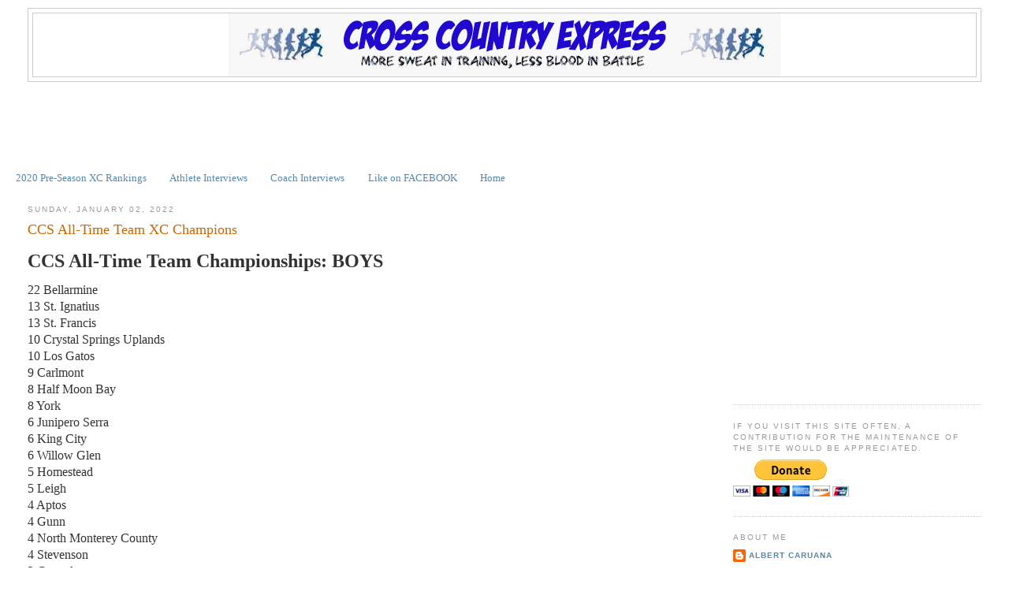

--- FILE ---
content_type: text/html; charset=UTF-8
request_url: https://www.crosscountryexpress.com/2022/01/ccs-all-time-team-xc-champions.html
body_size: 21989
content:
<!DOCTYPE html>
<html dir='ltr' xmlns='http://www.w3.org/1999/xhtml' xmlns:b='http://www.google.com/2005/gml/b' xmlns:data='http://www.google.com/2005/gml/data' xmlns:expr='http://www.google.com/2005/gml/expr'>
<head>
<link href='https://www.blogger.com/static/v1/widgets/2944754296-widget_css_bundle.css' rel='stylesheet' type='text/css'/>
<!-- Google tag (gtag.js) -->
<script async='async' src='https://www.googletagmanager.com/gtag/js?id=G-LMX4GQHRVD'></script>
<script>
  window.dataLayer = window.dataLayer || [];
  function gtag(){dataLayer.push(arguments);}
  gtag('js', new Date());

  gtag('config', 'G-LMX4GQHRVD');
</script>
<meta content='text/html; charset=UTF-8' http-equiv='Content-Type'/>
<meta content='blogger' name='generator'/>
<link href='https://www.crosscountryexpress.com/favicon.ico' rel='icon' type='image/x-icon'/>
<link href='https://www.crosscountryexpress.com/2022/01/ccs-all-time-team-xc-champions.html' rel='canonical'/>
<link rel="alternate" type="application/atom+xml" title="Cross Country Express - Atom" href="https://www.crosscountryexpress.com/feeds/posts/default" />
<link rel="alternate" type="application/rss+xml" title="Cross Country Express - RSS" href="https://www.crosscountryexpress.com/feeds/posts/default?alt=rss" />
<link rel="service.post" type="application/atom+xml" title="Cross Country Express - Atom" href="https://www.blogger.com/feeds/31292861/posts/default" />

<link rel="alternate" type="application/atom+xml" title="Cross Country Express - Atom" href="https://www.crosscountryexpress.com/feeds/8353092341480445777/comments/default" />
<!--Can't find substitution for tag [blog.ieCssRetrofitLinks]-->
<meta content='https://www.crosscountryexpress.com/2022/01/ccs-all-time-team-xc-champions.html' property='og:url'/>
<meta content='CCS All-Time Team XC Champions' property='og:title'/>
<meta content='A blog that highlights Cross Country and Track &amp; Field athletes in California.' property='og:description'/>
<title>Cross Country Express: CCS All-Time Team XC Champions</title>
<style id='page-skin-1' type='text/css'><!--
/*
-----------------------------------------------
Blogger Template Style
Name:     Minima Stretch
Date:     26 Feb 2004
----------------------------------------------- */
#navbar-iframe {
display: none !important;
}
/* Variable definitions
====================
<Variable name="bgcolor" description="Page Background Color"
type="color" default="#fff">
<Variable name="textcolor" description="Text Color"
type="color" default="#333">
<Variable name="linkcolor" description="Link Color"
type="color" default="#58a">
<Variable name="pagetitlecolor" description="Blog Title Color"
type="color" default="#666">
<Variable name="descriptioncolor" description="Blog Description Color"
type="color" default="#999">
<Variable name="titlecolor" description="Post Title Color"
type="color" default="#c60">
<Variable name="bordercolor" description="Border Color"
type="color" default="#ccc">
<Variable name="sidebarcolor" description="Sidebar Title Color"
type="color" default="#999">
<Variable name="sidebartextcolor" description="Sidebar Text Color"
type="color" default="#666">
<Variable name="visitedlinkcolor" description="Visited Link Color"
type="color" default="#999">
<Variable name="bodyfont" description="Text Font"
type="font" default="normal normal 100% Georgia, Serif">
<Variable name="headerfont" description="Sidebar Title Font"
type="font"
default="normal normal 78% 'Trebuchet MS',Trebuchet,Arial,Verdana,Sans-serif">
<Variable name="pagetitlefont" description="Blog Title Font"
type="font"
default="normal normal 200% Georgia, Serif">
<Variable name="descriptionfont" description="Blog Description Font"
type="font"
default="normal normal 78% 'Trebuchet MS', Trebuchet, Arial, Verdana, Sans-serif">
<Variable name="postfooterfont" description="Post Footer Font"
type="font"
default="normal normal 78% 'Trebuchet MS', Trebuchet, Arial, Verdana, Sans-serif">
<Variable name="startSide" description="Start side in blog language"
type="automatic" default="left">
<Variable name="endSide" description="End side in blog language"
type="automatic" default="right">
*/
/* Use this with templates/template-twocol.html */
body, .body-fauxcolumn-outer {
background:#ffffff;
margin:0;
color:#333333;
font:x-small Georgia Serif;
font-size/* */:/**/small;
font-size: /**/small;
text-align: center;
}
a:link {
color:#5588aa;
text-decoration:none;
}
a:visited {
color:#999999;
text-decoration:none;
}
a:hover {
color:#cc6600;
text-decoration:underline;
}
a img {
border-width:0;
}
/* Header
-----------------------------------------------
*/
#header-wrapper {
margin:0 2% 10px;
border:1px solid #cccccc;
}
#header {
margin: 5px;
border: 1px solid #cccccc;
text-align: center;
color:#666666;
}
#header-inner {
background-position: center;
margin-left: auto;
margin-right: auto;
}
#header h1 {
margin:5px 5px 0;
padding:15px 20px .25em;
line-height:1.2em;
text-transform:uppercase;
letter-spacing:.2em;
font: normal normal 200% Georgia, Serif;
}
#header a {
color:#666666;
text-decoration:none;
}
#header a:hover {
color:#666666;
}
#header .description {
margin:0 5px 5px;
padding:0 20px 15px;
text-transform:uppercase;
letter-spacing:.2em;
line-height: 1.4em;
font: normal normal 78% 'Trebuchet MS', Trebuchet, Arial, Verdana, Sans-serif;
color: #999999;
}
#header img {
margin-left: auto;
margin-right: auto;
}
/* Outer-Wrapper
----------------------------------------------- */
#outer-wrapper {
margin:0;
padding:10px;
text-align:left;
font: normal normal 100% Georgia, Serif;
}
#main-wrapper {
margin-left: 2%;
width: 67%;
float: left;
display: inline;       /* fix for doubling margin in IE */
word-wrap: break-word; /* fix for long text breaking sidebar float in IE */
overflow: hidden;      /* fix for long non-text content breaking IE sidebar float */
}
#sidebar-wrapper {
margin-right: 2%;
width: 25%;
float: right;
display: inline;       /* fix for doubling margin in IE */
word-wrap: break-word; /* fix for long text breaking sidebar float in IE */
overflow: hidden;      /* fix for long non-text content breaking IE sidebar float */
}
/* Headings
----------------------------------------------- */
h2 {
margin:1.5em 0 .75em;
font:normal normal 78% 'Trebuchet MS',Trebuchet,Arial,Verdana,Sans-serif;
line-height: 1.4em;
text-transform:uppercase;
letter-spacing:.2em;
color:#999999;
}
/* Posts
-----------------------------------------------
*/
h2.date-header {
margin:1.5em 0 .5em;
}
.post {
margin:.5em 0 1.5em;
border-bottom:1px dotted #cccccc;
padding-bottom:1.5em;
}
.post h3 {
margin:.25em 0 0;
padding:0 0 4px;
font-size:140%;
font-weight:normal;
line-height:1.4em;
color:#cc6600;
}
.post h3 a, .post h3 a:visited, .post h3 strong {
display:block;
text-decoration:none;
color:#cc6600;
font-weight:normal;
}
.post h3 strong, .post h3 a:hover {
color:#333333;
}
.post-body {
margin:0 0 .75em;
line-height:1.6em;
}
.post-body blockquote {
line-height:1.3em;
}
.post-footer {
margin: .75em 0;
color:#999999;
text-transform:uppercase;
letter-spacing:.1em;
font: normal normal 78% 'Trebuchet MS', Trebuchet, Arial, Verdana, Sans-serif;
line-height: 1.4em;
}
.comment-link {
margin-left:.6em;
}
.post img, table.tr-caption-container {
padding:4px;
border:1px solid #cccccc;
}
.tr-caption-container img {
border: none;
padding: 0;
}
.post blockquote {
margin:1em 20px;
}
.post blockquote p {
margin:.75em 0;
}
/* Comments
----------------------------------------------- */
#comments h4 {
margin:1em 0;
font-weight: bold;
line-height: 1.4em;
text-transform:uppercase;
letter-spacing:.2em;
color: #999999;
}
#comments-block {
margin:1em 0 1.5em;
line-height:1.6em;
}
#comments-block .comment-author {
margin:.5em 0;
}
#comments-block .comment-body {
margin:.25em 0 0;
}
#comments-block .comment-footer {
margin:-.25em 0 2em;
line-height: 1.4em;
text-transform:uppercase;
letter-spacing:.1em;
}
#comments-block .comment-body p {
margin:0 0 .75em;
}
.deleted-comment {
font-style:italic;
color:gray;
}
.feed-links {
clear: both;
line-height: 2.5em;
}
#blog-pager-newer-link {
float: left;
}
#blog-pager-older-link {
float: right;
}
#blog-pager {
text-align: center;
}
/* Sidebar Content
----------------------------------------------- */
.sidebar {
color: #666666;
line-height: 1.5em;
}
.sidebar ul {
list-style:none;
margin:0 0 0;
padding:0 0 0;
}
.sidebar li {
margin:0;
padding-top:0;
padding-right:0;
padding-bottom:.25em;
padding-left:15px;
text-indent:-15px;
line-height:1.5em;
}
.sidebar .widget, .main .widget {
border-bottom:1px dotted #cccccc;
margin:0 0 1.5em;
padding:0 0 1.5em;
}
.main .Blog {
border-bottom-width: 0;
}
/* Profile
----------------------------------------------- */
.profile-img {
float: left;
margin-top: 0;
margin-right: 5px;
margin-bottom: 5px;
margin-left: 0;
padding: 4px;
border: 1px solid #cccccc;
}
.profile-data {
margin:0;
text-transform:uppercase;
letter-spacing:.1em;
font: normal normal 78% 'Trebuchet MS', Trebuchet, Arial, Verdana, Sans-serif;
color: #999999;
font-weight: bold;
line-height: 1.6em;
}
.profile-datablock {
margin:.5em 0 .5em;
}
.profile-textblock {
margin: 0.5em 0;
line-height: 1.6em;
}
.profile-link {
font: normal normal 78% 'Trebuchet MS', Trebuchet, Arial, Verdana, Sans-serif;
text-transform: uppercase;
letter-spacing: .1em;
}
/* Footer
----------------------------------------------- */
#footer {
width:660px;
clear:both;
margin:0 auto;
padding-top:15px;
line-height: 1.6em;
text-transform:uppercase;
letter-spacing:.1em;
text-align: center;
}

--></style>
<meta content='tm75ahj0Ki8cif87_NYS4FBL_JukZHDZzogDBMC52tg' name='google-site-verification'/>
<script async='async' src='//pagead2.googlesyndication.com/pagead/js/adsbygoogle.js'></script>
<script>
     (adsbygoogle = window.adsbygoogle || []).push({
          google_ad_client: "ca-pub-1645996591466932",
          enable_page_level_ads: true
     });
</script>
<link href='https://www.blogger.com/dyn-css/authorization.css?targetBlogID=31292861&amp;zx=6d7901cc-353f-4300-9fe1-0b2e165753d0' media='none' onload='if(media!=&#39;all&#39;)media=&#39;all&#39;' rel='stylesheet'/><noscript><link href='https://www.blogger.com/dyn-css/authorization.css?targetBlogID=31292861&amp;zx=6d7901cc-353f-4300-9fe1-0b2e165753d0' rel='stylesheet'/></noscript>
<meta name='google-adsense-platform-account' content='ca-host-pub-1556223355139109'/>
<meta name='google-adsense-platform-domain' content='blogspot.com'/>

<!-- data-ad-client=ca-pub-1645996591466932 -->

</head>
<body>
<div class='navbar section' id='navbar'><div class='widget Navbar' data-version='1' id='Navbar1'><script type="text/javascript">
    function setAttributeOnload(object, attribute, val) {
      if(window.addEventListener) {
        window.addEventListener('load',
          function(){ object[attribute] = val; }, false);
      } else {
        window.attachEvent('onload', function(){ object[attribute] = val; });
      }
    }
  </script>
<div id="navbar-iframe-container"></div>
<script type="text/javascript" src="https://apis.google.com/js/platform.js"></script>
<script type="text/javascript">
      gapi.load("gapi.iframes:gapi.iframes.style.bubble", function() {
        if (gapi.iframes && gapi.iframes.getContext) {
          gapi.iframes.getContext().openChild({
              url: 'https://www.blogger.com/navbar/31292861?po\x3d8353092341480445777\x26origin\x3dhttps://www.crosscountryexpress.com',
              where: document.getElementById("navbar-iframe-container"),
              id: "navbar-iframe"
          });
        }
      });
    </script><script type="text/javascript">
(function() {
var script = document.createElement('script');
script.type = 'text/javascript';
script.src = '//pagead2.googlesyndication.com/pagead/js/google_top_exp.js';
var head = document.getElementsByTagName('head')[0];
if (head) {
head.appendChild(script);
}})();
</script>
</div></div>
<div id='outer-wrapper'><div id='wrap2'>
<!-- skip links for text browsers -->
<span id='skiplinks' style='display:none;'>
<a href='#main'>skip to main </a> |
      <a href='#sidebar'>skip to sidebar</a>
</span>
<div id='header-wrapper'>
<div class='header section' id='header'><div class='widget Header' data-version='1' id='Header1'>
<div id='header-inner'>
<a href='https://www.crosscountryexpress.com/' style='display: block'>
<img alt='Cross Country Express' height='80px; ' id='Header1_headerimg' src='https://blogger.googleusercontent.com/img/b/R29vZ2xl/AVvXsEiwhe23jz6wEeTZS6epP5I3QGCzznpgJOy-Is6ebWBVfZ1n8NrWncXbvB5yTN2xatw-e-xyxDriRddZreL7BQL8So3r57wFhZnHie7w3uZ38RcJQ7xt6owUbAX_zcDdUrdTVEqK/s1600/Cross+County+Xpress.gif' style='display: block' width='700px; '/>
</a>
</div>
</div></div>
</div>
<div id='content-wrapper'>
<div id='crosscol-wrapper' style='text-align:center'>
<div class='crosscol section' id='crosscol'><div class='widget AdSense' data-version='1' id='AdSense3'>
<div class='widget-content'>
<script async src="https://pagead2.googlesyndication.com/pagead/js/adsbygoogle.js?client=ca-pub-1645996591466932&host=ca-host-pub-1556223355139109" crossorigin="anonymous"></script>
<!-- albertcaruana_crosscol_AdSense3_728x90_as -->
<ins class="adsbygoogle"
     style="display:inline-block;width:728px;height:90px"
     data-ad-client="ca-pub-1645996591466932"
     data-ad-host="ca-host-pub-1556223355139109"
     data-ad-slot="6046637556"></ins>
<script>
(adsbygoogle = window.adsbygoogle || []).push({});
</script>
<div class='clear'></div>
</div>
</div><div class='widget PageList' data-version='1' id='PageList1'>
<div class='widget-content'>
<ul>
<li>
<a href='https://www.crosscountryexpress.com/search/label/2020%20Pre-Season%20XC%20Rankings'>2020 Pre-Season XC Rankings</a>
</li>
<li>
<a href='http://www.crosscountryexpress.com/search/label/Athlete%20Interviews'>Athlete Interviews</a>
</li>
<li>
<a href='http://www.crosscountryexpress.com/search/label/Coach%20Interviews'>Coach Interviews</a>
</li>
<li>
<a href='https://www.facebook.com/crosscountryexpress'>Like on FACEBOOK</a>
</li>
<li>
<a href='https://www.crosscountryexpress.com/'>Home</a>
</li>
</ul>
<div class='clear'></div>
</div>
</div></div>
</div>
<div id='main-wrapper'>
<div class='main section' id='main'><div class='widget Blog' data-version='1' id='Blog1'>
<div class='blog-posts hfeed'>

          <div class="date-outer">
        
<h2 class='date-header'><span>Sunday, January 02, 2022</span></h2>

          <div class="date-posts">
        
<div class='post-outer'>
<div class='post hentry'>
<a name='8353092341480445777'></a>
<h3 class='post-title entry-title'>
<a href='https://www.crosscountryexpress.com/2022/01/ccs-all-time-team-xc-champions.html'>CCS All-Time Team XC Champions</a>
</h3>
<div class='post-header-line-1'></div>
<div class='post-body entry-content'>
<p>
		
	
	
		<div class="page" title="Page 1">
			<div class="layoutArea">
				<div class="column">
					<p><span style="font-family: 'Calibri'; font-size: 18pt; font-weight: 700;">CCS All-Time Team Championships: BOYS
</span></p>
				</div>
			</div>
			<div class="layoutArea">
				<div class="column">
					<p><span style="font-family: 'Calibri'; font-size: 12pt;">22 Bellarmine<br /></span><span style="font-family: Calibri; font-size: 12pt;">13 St. Ignatius<br /></span><span style="font-family: Calibri; font-size: 12pt;">13 St. Francis<br /></span><span style="font-family: Calibri; font-size: 12pt;">10 Crystal Springs Uplands
<br />10 Los Gatos<br /></span><span style="font-family: Calibri; font-size: 12pt;">9 Carlmont<br /></span><span style="font-family: Calibri; font-size: 12pt;">8 Half Moon Bay<br /></span><span style="font-family: Calibri; font-size: 12pt;">8 York<br /></span><span style="font-family: Calibri; font-size: 12pt;">6 Junipero Serra<br /></span><span style="font-family: Calibri; font-size: 12pt;">6 King City<br /></span><span style="font-family: Calibri; font-size: 12pt;">6 Willow Glen<br /></span><span style="font-family: Calibri; font-size: 12pt;">5 Homestead<br /></span><span style="font-family: Calibri; font-size: 12pt;">5 Leigh<br /></span><span style="font-family: Calibri; font-size: 12pt;">4 Aptos<br /></span><span style="font-family: Calibri; font-size: 12pt;">4 Gunn<br /></span><span style="font-family: Calibri; font-size: 12pt;">4 North Monterey County
<br />4 Stevenson<br /></span><span style="font-family: Calibri; font-size: 12pt;">3 Carmel<br /></span><span style="font-family: Calibri; font-size: 12pt;">3 Pacific Grove<br /></span><span style="font-family: Calibri; font-size: 12pt;">3 Palo Alto<br /></span><span style="font-family: Calibri; font-size: 12pt;">3 Valley Christian Dublin
<br />2 Greenfield<br /></span><span style="font-family: Calibri; font-size: 12pt;">2 Leland<br /></span><span style="font-family: Calibri; font-size: 12pt;">2 Menlo School<br /></span><span style="font-family: Calibri; font-size: 12pt;">2 Mountain View<br /></span><span style="font-family: Calibri; font-size: 12pt;">2 Overfelt<br /></span><span style="font-family: Calibri; font-size: 12pt;">2 Palma<br /></span><span style="font-family: Calibri; font-size: 12pt;">2 San Jose<br /></span><span style="font-family: Calibri; font-size: 12pt;">2 San Lorenzo Valley<br /></span><span style="font-family: Calibri; font-size: 12pt;">2 Scotts Valley<br /></span><span style="font-family: Calibri; font-size: 12pt;">2 Watsonville<br /></span><span style="font-family: Calibri; font-size: 12pt;">1 Anzar<br /></span><span style="font-family: Calibri; font-size: 12pt;">1 Fremont<br /></span><span style="font-family: Calibri; font-size: 12pt;">1 Gunderson<br /></span><span style="font-family: Calibri; font-size: 12pt;">1 James Lick<br /></span><span style="font-family: Calibri; font-size: 12pt;">1 Los Altos<br /></span><span style="font-family: Calibri; font-size: 12pt;">1 Mills<br /></span><span style="font-family: Calibri; font-size: 12pt;">1 Milpitas<br /></span><span style="font-family: Calibri; font-size: 12pt;">1 Mt. Pleasant<br /></span><span style="font-family: Calibri; font-size: 12pt;">1 Oceana<br /></span><span style="font-family: Calibri; font-size: 12pt;">1 Priory</span>&nbsp;<span style="font-family: Calibri; font-size: 12pt;"><br /></span><span style="font-family: Calibri; font-size: 12pt;">1 Redwood Christian<br /></span><span style="font-family: Calibri; font-size: 12pt;">1 Sacred Heart Prep<br /></span><span style="font-family: Calibri; font-size: 12pt;">1 San Benito<br />1 Santa Cruz&nbsp;<br />1 Saratoga<br />1 Seaside&nbsp;<br />1 Woodside<br /></span></p></div></div></div><p><span style="font-family: Calibri; font-size: 18pt; font-weight: 700;">CCS All-Time Team Championships: GIRLS</span></p>
		
	
	
		<div class="page" title="Page 1">
			
			<div class="layoutArea">
				<div class="column">
					<p><span style="font-family: 'Calibri'; font-size: 12pt;">16 Aptos<br />
13 Los Gatos
<br />13 St. Ignatius<br />11 San Lorenzo Valley<br /></span><span style="font-family: Calibri; font-size: 12pt;">11 St. Francis<br /></span><span style="font-family: Calibri; font-size: 12pt;">10 Castilleja</span><span style="font-family: Calibri; font-size: 12pt;"><br /></span><span style="font-family: Calibri; font-size: 12pt;">9 Half Moon Bay<br /></span><span style="font-family: Calibri; font-size: 12pt;">8 Carlmont<br /></span><span style="font-family: Calibri; font-size: 12pt;">7 Archbishop Mitty<br /></span><span style="font-family: Calibri; font-size: 12pt;">5 Mountain View<br /></span><span style="font-family: Calibri; font-size: 12pt;">5 Santa Teresa<br /></span><span style="font-family: Calibri; font-size: 12pt;">4 Crystal Springs Uplands
<br />4 Homestead<br /></span><span style="font-family: Calibri; font-size: 12pt;">4 Leland<br /></span><span style="font-family: Calibri; font-size: 12pt;">3 Carmel<br /></span><span style="font-family: Calibri; font-size: 12pt;">3 Gunn<br /></span><span style="font-family: Calibri; font-size: 12pt;">3 Milpitas<br /></span><span style="font-family: Calibri; font-size: 12pt;">3 Nueva<br /></span><span style="font-family: Calibri; font-size: 12pt;">3 Overfelt<br /></span><span style="font-family: Calibri; font-size: 12pt;">3 Palo Alto<br /></span><span style="font-family: Calibri; font-size: 12pt;">3 Presentation<br /></span><span style="font-family: Calibri; font-size: 12pt;">3 Santa Catalina<br /></span><span style="font-family: Calibri; font-size: 12pt;">3 Santa Cruz<br /></span><span style="font-family: Calibri; font-size: 12pt;">2 Menlo School<br /></span><span style="font-family: Calibri; font-size: 12pt;">2 Mills<br /></span><span style="font-family: Calibri; font-size: 12pt;">2 Monta Vista<br /></span><span style="font-family: Calibri; font-size: 12pt;">2 Sacred Heart Cathedral
<br />2 Stevenson<br /></span><span style="font-family: Calibri; font-size: 12pt;">2 The King's Academy<br /></span><span style="font-family: Calibri; font-size: 12pt;">2 Woodside Priory<br /></span><span style="font-family: Calibri; font-size: 12pt;">1 Gunderson<br /></span><span style="font-family: Calibri; font-size: 12pt;">1 Harbor<br /></span><span style="font-family: Calibri; font-size: 12pt;">1 North Monterey County
<br />1 Notre Dame SJ<br /></span><span style="font-family: Calibri; font-size: 12pt;">1 Redwood Christian<br /></span><span style="font-family: Calibri; font-size: 12pt;">1 Sacred Heart Prep<br /></span><span style="font-family: Calibri; font-size: 12pt;">1 Salinas<br /></span><span style="font-family: Calibri; font-size: 12pt;">1 Scotts Valley<br /></span><span style="font-family: Calibri; font-size: 12pt;">1 Silver Creek</span></p><p><span style="font-family: Calibri; font-size: 12pt;"><i>If you catch any errors, please email me at albertjcaruana@gmail.com.&nbsp;</i></span></p></div>
			</div>
		</div></p>
<iframe allowTransparency='true' frameborder='0' scrolling='no' src='http://www.facebook.com/plugins/like.php?href=https://www.crosscountryexpress.com/2022/01/ccs-all-time-team-xc-champions.html&layout=button_count&show_faces=false&width=100&action=like&font=arial&colorscheme=light' style='border:none; overflow:hidden; width:450px; height:40px;'></iframe>
<div class='post-share-buttons'>
<a class='goog-inline-block share-button sb-email' href='https://www.blogger.com/share-post.g?blogID=31292861&postID=8353092341480445777&target=email' target='_blank' title='Email This'><span class='share-button-link-text'>Email This</span></a><a class='goog-inline-block share-button sb-blog' href='https://www.blogger.com/share-post.g?blogID=31292861&postID=8353092341480445777&target=blog' onclick='window.open(this.href, "_blank", "height=270,width=475"); return false;' target='_blank' title='BlogThis!'><span class='share-button-link-text'>BlogThis!</span></a><a class='goog-inline-block share-button sb-twitter' href='https://www.blogger.com/share-post.g?blogID=31292861&postID=8353092341480445777&target=twitter' target='_blank' title='Share to X'><span class='share-button-link-text'>Share to X</span></a><a class='goog-inline-block share-button sb-facebook' href='https://www.blogger.com/share-post.g?blogID=31292861&postID=8353092341480445777&target=facebook' onclick='window.open(this.href, "_blank", "height=430,width=640"); return false;' target='_blank' title='Share to Facebook'><span class='share-button-link-text'>Share to Facebook</span></a><a class='goog-inline-block share-button sb-pinterest' href='https://www.blogger.com/share-post.g?blogID=31292861&postID=8353092341480445777&target=pinterest' target='_blank' title='Share to Pinterest'><span class='share-button-link-text'>Share to Pinterest</span></a>
</div>
<div style='clear: both;'></div>
</div>
<div class='post-footer'>
<p class='post-footer-line post-footer-line-1'><span class='post-author vcard'>
Posted by
<span class='fn'>Albert Caruana</span>
</span>
<span class='post-timestamp'>
at
<a class='timestamp-link' href='https://www.crosscountryexpress.com/2022/01/ccs-all-time-team-xc-champions.html' rel='bookmark' title='permanent link'><abbr class='published' title='2022-01-02T21:53:00-08:00'>1/02/2022 09:53:00 PM</abbr></a>
</span>
<span class='post-comment-link'>
</span>
<span class='post-icons'>
<span class='item-action'>
<a href='https://www.blogger.com/email-post/31292861/8353092341480445777' title='Email Post'>
<span class='email-post-icon'>&#160;</span>
</a>
</span>
<span class='item-control blog-admin pid-1754651337'>
<a href='https://www.blogger.com/post-edit.g?blogID=31292861&postID=8353092341480445777&from=pencil' title='Edit Post'>
<img alt='' class='icon-action' height='18' src='https://resources.blogblog.com/img/icon18_edit_allbkg.gif' width='18'/>
</a>
</span>
</span>
<span class='post-backlinks post-comment-link'>
</span>
</p>
<p class='post-footer-line post-footer-line-2'><span class='post-labels'>
Labels:
<a href='https://www.crosscountryexpress.com/search/label/2021%20Cross%20Country' rel='tag'>2021 Cross Country</a>
</span>
</p>
<p class='post-footer-line post-footer-line-3'></p>
</div>
</div>
<div class='comments' id='comments'>
<a name='comments'></a>
<h4>2 comments:</h4>
<div id='Blog1_comments-block-wrapper'>
<dl class='avatar-comment-indent' id='comments-block'>
<dt class='comment-author ' id='c3695568855031638905'>
<a name='c3695568855031638905'></a>
<div class="avatar-image-container avatar-stock"><span dir="ltr"><a href="https://www.blogger.com/profile/05695393610246662148" target="" rel="nofollow" onclick="" class="avatar-hovercard" id="av-3695568855031638905-05695393610246662148"><img src="//www.blogger.com/img/blogger_logo_round_35.png" width="35" height="35" alt="" title="Rob Collin">

</a></span></div>
<a href='https://www.blogger.com/profile/05695393610246662148' rel='nofollow'>Rob Collin</a>
said...
</dt>
<dd class='comment-body' id='Blog1_cmt-3695568855031638905'>
<p>
Hello Albert,<br /><br />SLV Girls CCS Championships. 1997, 1999, 2000, 2001, 2002, 2003, 2004, 2010, 2011, 2012, 2013.<br /><br />Not 10, but 11. I think I sent s two of these by mistake. You have a new process of entering messages.<br /><br />Thank You!<br />Rob
</p>
</dd>
<dd class='comment-footer'>
<span class='comment-timestamp'>
<a href='https://www.crosscountryexpress.com/2022/01/ccs-all-time-team-xc-champions.html?showComment=1641222515930#c3695568855031638905' title='comment permalink'>
January 03, 2022 7:08 AM
</a>
<span class='item-control blog-admin pid-1379069615'>
<a class='comment-delete' href='https://www.blogger.com/comment/delete/31292861/3695568855031638905' title='Delete Comment'>
<img src='https://resources.blogblog.com/img/icon_delete13.gif'/>
</a>
</span>
</span>
</dd>
<dt class='comment-author blog-author' id='c7067552787051436426'>
<a name='c7067552787051436426'></a>
<div class="avatar-image-container avatar-stock"><span dir="ltr"><a href="https://www.blogger.com/profile/14434646351717864405" target="" rel="nofollow" onclick="" class="avatar-hovercard" id="av-7067552787051436426-14434646351717864405"><img src="//www.blogger.com/img/blogger_logo_round_35.png" width="35" height="35" alt="" title="Albert Caruana">

</a></span></div>
<a href='https://www.blogger.com/profile/14434646351717864405' rel='nofollow'>Albert Caruana</a>
said...
</dt>
<dd class='comment-body' id='Blog1_cmt-7067552787051436426'>
<p>
Thanks for catching that Rob. I was pretty careful with all the dates but missed 1999 for your teams. It&#39;s all fixed now.
</p>
</dd>
<dd class='comment-footer'>
<span class='comment-timestamp'>
<a href='https://www.crosscountryexpress.com/2022/01/ccs-all-time-team-xc-champions.html?showComment=1641228215709#c7067552787051436426' title='comment permalink'>
January 03, 2022 8:43 AM
</a>
<span class='item-control blog-admin pid-1754651337'>
<a class='comment-delete' href='https://www.blogger.com/comment/delete/31292861/7067552787051436426' title='Delete Comment'>
<img src='https://resources.blogblog.com/img/icon_delete13.gif'/>
</a>
</span>
</span>
</dd>
</dl>
</div>
<p class='comment-footer'>
<a href='https://www.blogger.com/comment/fullpage/post/31292861/8353092341480445777' onclick=''>Post a Comment</a>
</p>
</div>
</div>
<div class='inline-ad'>
</div>

        </div></div>
      
</div>
<div class='blog-pager' id='blog-pager'>
<span id='blog-pager-newer-link'>
<a class='blog-pager-newer-link' href='https://www.crosscountryexpress.com/2022/01/potential-interviews.html' id='Blog1_blog-pager-newer-link' title='Newer Post'>Newer Post</a>
</span>
<span id='blog-pager-older-link'>
<a class='blog-pager-older-link' href='https://www.crosscountryexpress.com/2021/12/2021-all-norcal-xc-team.html' id='Blog1_blog-pager-older-link' title='Older Post'>Older Post</a>
</span>
<a class='home-link' href='https://www.crosscountryexpress.com/'>Home</a>
</div>
<div class='clear'></div>
<div class='post-feeds'>
<div class='feed-links'>
Subscribe to:
<a class='feed-link' href='https://www.crosscountryexpress.com/feeds/8353092341480445777/comments/default' target='_blank' type='application/atom+xml'>Post Comments (Atom)</a>
</div>
</div>
</div><div class='widget PopularPosts' data-version='1' id='PopularPosts1'>
<h2>Popular Posts</h2>
<div class='widget-content popular-posts'>
<ul>
<li>
<div class='item-content'>
<div class='item-thumbnail'>
<a href='https://www.crosscountryexpress.com/2013/01/best-high-school-northern-california.html' target='_blank'>
<img alt='' border='0' src='https://blogger.googleusercontent.com/img/b/R29vZ2xl/AVvXsEiH5cv9QElUg01eKYdw5-5Y_hbd9W_yarndjMD_mhItDhhKymRMNxht0VT4xrISK5t4fPmUzEzt65zirkg9CAExMHr5uWkaCaPdrkAnuWhRHKga68o7jKI_zfujSOP7-gwSdxtU/w72-h72-p-k-no-nu/18033083_10212215007833447_7745091578995273147_n.jpg'/>
</a>
</div>
<div class='item-title'><a href='https://www.crosscountryexpress.com/2013/01/best-high-school-northern-california.html'>Best High School Northern California Track and Field Athletes of All-Time</a></div>
<div class='item-snippet'>             Bumping this back up to the top. The list has not been updated in a few years so if you have athletes that you think deserve to...</div>
</div>
<div style='clear: both;'></div>
</li>
<li>
<div class='item-content'>
<div class='item-thumbnail'>
<a href='https://www.crosscountryexpress.com/2016/05/cif-state-track-and-field-championship.html' target='_blank'>
<img alt='' border='0' src='https://blogger.googleusercontent.com/img/b/R29vZ2xl/AVvXsEigWMaAZpyRkEQsBzSDt4A6XNf8BuJoV67fER2DDbSk-WzPHHzntgPpK22OVY3ZmjV-bWYOQmHjvpRQ7mIT6VLg7noq0eLjBO6KvTdDV6ACo8jASSdBL7UUY7H6NMFBQ7yYxTyZ/w72-h72-p-k-no-nu/2016CIFTrackField.jpg'/>
</a>
</div>
<div class='item-title'><a href='https://www.crosscountryexpress.com/2016/05/cif-state-track-and-field-championship.html'>CIF State Track and Field Championship Performance List</a></div>
<div class='item-snippet'>   You can now view all the entrants plus their performance mark from the section qualifier for this weekend&#39;s CA State Track and Field ...</div>
</div>
<div style='clear: both;'></div>
</li>
<li>
<div class='item-content'>
<div class='item-title'><a href='https://www.crosscountryexpress.com/2013/04/2013-preliminary-california-cross.html'>2013 Preliminary California Cross Country Schedule</a></div>
<div class='item-snippet'> Below is the schedule for the 2013 Cross Country season. &#160;If you see any errors, additions or can confirm any dates, please email me at alb...</div>
</div>
<div style='clear: both;'></div>
</li>
<li>
<div class='item-content'>
<div class='item-title'><a href='https://www.crosscountryexpress.com/2011/12/2012-cross-country-preliminary-schedule.html'>2012 Cross Country Preliminary Schedule</a></div>
<div class='item-snippet'> Just added: &#160;Info for Ghebray Invitational on September 22nd.  With one extra Saturday in September next year, I started to hunt down the d...</div>
</div>
<div style='clear: both;'></div>
</li>
<li>
<div class='item-content'>
<div class='item-title'><a href='https://www.crosscountryexpress.com/2017/10/norcal-league-championship-results.html'>NorCal League Championship Results</a></div>
<div class='item-snippet'> Central Coast Section Results:  http://www.rtspt.com/events/cif/2017Meets/ccsxc17/   Sac-Joaquin Section  Section Finals:&#160; http://timerhub....</div>
</div>
<div style='clear: both;'></div>
</li>
<li>
<div class='item-content'>
<div class='item-thumbnail'>
<a href='https://www.crosscountryexpress.com/2016/04/do-you-have-question-for-athlete-coach.html' target='_blank'>
<img alt='' border='0' src='https://lh3.googleusercontent.com/blogger_img_proxy/AEn0k_v-PXhyancPE4Hcs-KBYsbzs0VpewJRUVvXXNcu1olopNMxyNI9NyI4xA1KTL2EX63GIsnUxWZtMQCNZ1ttqnn2kpKPX76kRlgVyzNrXp-jMX8b4TB91pYPOopNF_7WqK_HO9Qr2TOOi2dcf89pd_9RhGLOAw=w72-h72-p-k-no-nu'/>
</a>
</div>
<div class='item-title'><a href='https://www.crosscountryexpress.com/2016/04/do-you-have-question-for-athlete-coach.html'>Do you have a question for an athlete, coach or parent?</a></div>
<div class='item-snippet'>   If you are an athlete and you have a question about race strategy, training or anything else that is pertinent to Track &amp; Field and/o...</div>
</div>
<div style='clear: both;'></div>
</li>
<li>
<div class='item-content'>
<div class='item-title'><a href='https://www.crosscountryexpress.com/2014/04/2014-california-cross-country-schedule.html'>2014 California Cross Country Schedule (Preliminary)</a></div>
<div class='item-snippet'> Bold meets are confirmed for 2014 season. Non bolded dates are from 2013 season.  August 2014  8/22 Ryan Bousquet Memorial Run at Yorba Reg...</div>
</div>
<div style='clear: both;'></div>
</li>
<li>
<div class='item-content'>
<div class='item-thumbnail'>
<a href='https://www.crosscountryexpress.com/2019/10/college-committments.html' target='_blank'>
<img alt='' border='0' src='https://blogger.googleusercontent.com/img/b/R29vZ2xl/AVvXsEjZs7ESVKEeRM4JpU4oQgXxQm_sDMqbrO25pvuW4qnWh_PHFnJu9HM1GX3FHe-Y9okuw8z8aaQy0jaED30-HakOM2mgUIJxqQtP7uUMADb8J7yePL-49n6NzVoWWAEo6mYxejOJ/w72-h72-p-k-no-nu/EFvPceiUYAIzabB.jpg'/>
</a>
</div>
<div class='item-title'><a href='https://www.crosscountryexpress.com/2019/10/college-committments.html'>College Committments</a></div>
<div class='item-snippet'>   I will continue to update this list throughout the year. Please feel free to add others in the comment section below. I know I do not hav...</div>
</div>
<div style='clear: both;'></div>
</li>
<li>
<div class='item-content'>
<div class='item-title'><a href='https://www.crosscountryexpress.com/2012/05/motivational-quotes.html'>Motivational Quotes</a></div>
<div class='item-snippet'> I will start with one:  &#8220;Somewhere in the world someone is training when you are not. When you race him, he will win.&#8221; &#8212; Tom Fleming   What...</div>
</div>
<div style='clear: both;'></div>
</li>
<li>
<div class='item-content'>
<div class='item-thumbnail'>
<a href='https://www.crosscountryexpress.com/2011/11/ncs-rankings-going-into-ncs-meet-of.html' target='_blank'>
<img alt='' border='0' src='https://lh3.googleusercontent.com/blogger_img_proxy/AEn0k_vW2SnyVrB-a7JJ5pff73BHEiSCCBFnpM9USChjoATqrh4tx6rS9be2wLtlwKkvb5lPRPk0IULlm0a7iBSJ-H1fiv7yXb2JcE3-gmi5A8BHH1PHyA=w72-h72-p-k-no-nu'/>
</a>
</div>
<div class='item-title'><a href='https://www.crosscountryexpress.com/2011/11/ncs-rankings-going-into-ncs-meet-of.html'>NCS Rankings going into NCS Meet of Champions</a></div>
<div class='item-snippet'>   I will once again be writing up the preview article for the NCS Meet of Champions this year.&#160; Below are the stripped down version of the ...</div>
</div>
<div style='clear: both;'></div>
</li>
</ul>
<div class='clear'></div>
</div>
</div></div>
</div>
<div id='sidebar-wrapper'>
<div class='sidebar section' id='sidebar'><div class='widget AdSense' data-version='1' id='AdSense1'>
<div class='widget-content'>
<script async src="https://pagead2.googlesyndication.com/pagead/js/adsbygoogle.js?client=ca-pub-1645996591466932&host=ca-host-pub-1556223355139109" crossorigin="anonymous"></script>
<!-- albertcaruana_sidebar_AdSense1_1x1_as -->
<ins class="adsbygoogle"
     style="display:block"
     data-ad-client="ca-pub-1645996591466932"
     data-ad-host="ca-host-pub-1556223355139109"
     data-ad-slot="9342371246"
     data-ad-format="auto"
     data-full-width-responsive="true"></ins>
<script>
(adsbygoogle = window.adsbygoogle || []).push({});
</script>
<div class='clear'></div>
</div>
</div><div class='widget HTML' data-version='1' id='HTML4'>
<h2 class='title'>If you visit this site often, a contribution for the maintenance of the site would be appreciated.</h2>
<div class='widget-content'>
<span style="font-weight:bold;"><span style="font-weight:bold;"><span style="font-weight:bold;"><span style="font-weight:bold;"></span></span></span></span><form action="https://www.paypal.com/cgi-bin/webscr" method="post">
<input type="hidden" name="cmd" value="_s-xclick" />
<input type="hidden" name="encrypted" value="-----BEGIN [base64]/y9Me0gikAq+Den6XQ+LvPdm4RdgnYWIrIh6GENMcNEowQZvE1BINdCw9TuNAXWpgtS+UVTq/jVzq+LDgPa9jwN/knK4rPpyaBdFI2BA6qOs5GMVt2tzntaJ/Ezrf+aWqIQFCKsobCQCoTELMAkGBSsOAwIaBQAwgcQGCSqGSIb3DQEHATAUBggqhkiG9w0DBwQIrPqhhO+TPdCAgaBdAHEQdrIv6uDKdxrd2RmUJGXasY92VzfDPios+ioYnG9OA7sdIubh2OFTa4/hTKI2bqV74LFacAN3kVSKpTxRs/[base64]/ETMS1ycjtkpkvjXZe9k+6CieLuLsPumsJ7QC1odNz3sJiCbs2wC0nLE0uLGaEtXynIgRqIddYCHx88pb5HTXv4SZeuv0Rqq4+axW9PLAAATU8w04qqjaSXgbGLP3NmohqM6bV9kZZwZLR/klDaQGo1u9uDb9lr4Yn+rBQIDAQABo4HuMIHrMB0GA1UdDgQWBBSWn3y7xm8XvVk/UtcKG+wQ1mSUazCBuwYDVR0jBIGzMIGwgBSWn3y7xm8XvVk/[base64]/zANBgkqhkiG9w0BAQUFAAOBgQCBXzpWmoBa5e9fo6ujionW1hUhPkOBakTr3YCDjbYfvJEiv/2P+IobhOGJr85+XHhN0v4gUkEDI8r2/rNk1m0GA8HKddvTjyGw/XqXa+LSTlDYkqI8OwR8GEYj4efEtcRpRYBxV8KxAW93YDWzFGvruKnnLbDAF6VR5w/[base64]/Ig+RG06uHSH2P4WLz3qL1gnx9YwDQYJKoZIhvcNAQEBBQAEgYBl8b2IQ2DcZqoQZPKeot+vjmbxenBcMH2HNd6CddNGzESsQqHuIgLmNA3GS+wPwOSlHo48EeBhAMEs4b3+bi0iSiQK8GFs/Vs6JTVNgs1EtcBcKC4sVj+h843Up4x6h0QtES/kRmBxld6hcNyoJsryALf/kgpYp1X2ANKVKrBvkg==-----END PKCS7-----
" />
<input type="image" src="https://www.paypal.com/en_US/i/btn/btn_donateCC_LG.gif" border="0" name="submit" alt="PayPal - The safer, easier way to pay online!" />
<img alt="" border="0" src="https://www.paypal.com/en_US/i/scr/pixel.gif" width="1" height="1" />
</form>
</div>
<div class='clear'></div>
</div><div class='widget Profile' data-version='1' id='Profile1'>
<h2>About Me</h2>
<div class='widget-content'>
<dl class='profile-datablock'>
<dt class='profile-data'>
<a class='profile-name-link g-profile' href='https://www.blogger.com/profile/14434646351717864405' rel='author' style='background-image: url(//www.blogger.com/img/logo-16.png);'>
Albert Caruana
</a>
</dt>
</dl>
<a class='profile-link' href='https://www.blogger.com/profile/14434646351717864405' rel='author'>View my complete profile</a>
<div class='clear'></div>
</div>
</div><div class='widget HTML' data-version='1' id='HTML1'>
<div class='widget-content'>
<a class="twitter-timeline" href="https://twitter.com/CCExpress" data-widget-id="430191568952123393">Tweets by @CCExpress</a>
<script>!function(d,s,id){var js,fjs=d.getElementsByTagName(s)[0],p=/^http:/.test(d.location)?'http':'https';if(!d.getElementById(id)){js=d.createElement(s);js.id=id;js.src=p+"://platform.twitter.com/widgets.js";fjs.parentNode.insertBefore(js,fjs);}}(document,"script","twitter-wjs");</script>
</div>
<div class='clear'></div>
</div><div class='widget HTML' data-version='1' id='HTML5'>
<div class='widget-content'>
<style>.ig-b- { display: inline-block; }
.ig-b- img { visibility: hidden; }
.ig-b-:hover { background-position: 0 -60px; } .ig-b-:active { background-position: 0 -120px; }
.ig-b-v-24 { width: 137px; height: 24px; background: url(//badges.instagram.com/static/images/ig-badge-view-sprite-24.png) no-repeat 0 0; }
@media only screen and (-webkit-min-device-pixel-ratio: 2), only screen and (min--moz-device-pixel-ratio: 2), only screen and (-o-min-device-pixel-ratio: 2 / 1), only screen and (min-device-pixel-ratio: 2), only screen and (min-resolution: 192dpi), only screen and (min-resolution: 2dppx) {
.ig-b-v-24 { background-image: url(//badges.instagram.com/static/images/ig-badge-view-sprite-24@2x.png); background-size: 160px 178px; } }</style>
<a href="http://instagram.com/albertjcaruana?ref=badge" class="ig-b- ig-b-v-24"><img src="//badges.instagram.com/static/images/ig-badge-view-24.png" alt="Instagram" /></a>
</div>
<div class='clear'></div>
</div><div class='widget Followers' data-version='1' id='Followers1'>
<h2 class='title'>Followers (add your name here)</h2>
<div class='widget-content'>
<div id='Followers1-wrapper'>
<div style='margin-right:2px;'>
<div><script type="text/javascript" src="https://apis.google.com/js/platform.js"></script>
<div id="followers-iframe-container"></div>
<script type="text/javascript">
    window.followersIframe = null;
    function followersIframeOpen(url) {
      gapi.load("gapi.iframes", function() {
        if (gapi.iframes && gapi.iframes.getContext) {
          window.followersIframe = gapi.iframes.getContext().openChild({
            url: url,
            where: document.getElementById("followers-iframe-container"),
            messageHandlersFilter: gapi.iframes.CROSS_ORIGIN_IFRAMES_FILTER,
            messageHandlers: {
              '_ready': function(obj) {
                window.followersIframe.getIframeEl().height = obj.height;
              },
              'reset': function() {
                window.followersIframe.close();
                followersIframeOpen("https://www.blogger.com/followers/frame/31292861?colors\x3dCgt0cmFuc3BhcmVudBILdHJhbnNwYXJlbnQaByM2NjY2NjYiByM1NTg4YWEqByNmZmZmZmYyByNjYzY2MDA6ByM2NjY2NjZCByM1NTg4YWFKByM5OTk5OTlSByM1NTg4YWFaC3RyYW5zcGFyZW50\x26pageSize\x3d21\x26hl\x3den\x26origin\x3dhttps://www.crosscountryexpress.com");
              },
              'open': function(url) {
                window.followersIframe.close();
                followersIframeOpen(url);
              }
            }
          });
        }
      });
    }
    followersIframeOpen("https://www.blogger.com/followers/frame/31292861?colors\x3dCgt0cmFuc3BhcmVudBILdHJhbnNwYXJlbnQaByM2NjY2NjYiByM1NTg4YWEqByNmZmZmZmYyByNjYzY2MDA6ByM2NjY2NjZCByM1NTg4YWFKByM5OTk5OTlSByM1NTg4YWFaC3RyYW5zcGFyZW50\x26pageSize\x3d21\x26hl\x3den\x26origin\x3dhttps://www.crosscountryexpress.com");
  </script></div>
</div>
</div>
<div class='clear'></div>
</div>
</div><div class='widget BlogSearch' data-version='1' id='BlogSearch1'>
<h2 class='title'>Search This Blog</h2>
<div class='widget-content'>
<div id='BlogSearch1_form'>
<form action='https://www.crosscountryexpress.com/search' class='gsc-search-box' target='_top'>
<table cellpadding='0' cellspacing='0' class='gsc-search-box'>
<tbody>
<tr>
<td class='gsc-input'>
<input autocomplete='off' class='gsc-input' name='q' size='10' title='search' type='text' value=''/>
</td>
<td class='gsc-search-button'>
<input class='gsc-search-button' title='search' type='submit' value='Search'/>
</td>
</tr>
</tbody>
</table>
</form>
</div>
</div>
<div class='clear'></div>
</div><div class='widget Stats' data-version='1' id='Stats1'>
<h2>Total Pageviews</h2>
<div class='widget-content'>
<div id='Stats1_content' style='display: none;'>
<script src='https://www.gstatic.com/charts/loader.js' type='text/javascript'></script>
<span id='Stats1_sparklinespan' style='display:inline-block; width:75px; height:30px'></span>
<span class='counter-wrapper text-counter-wrapper' id='Stats1_totalCount'>
</span>
<div class='clear'></div>
</div>
</div>
</div><div class='widget HTML' data-version='1' id='HTML12'>
<div class='widget-content'>
<!-- SiteSearch Google -->
<form action="http://www.google.com/custom" target="_top" method="get">
<table border="0" bgcolor="#cccccc">
<tr><td nowrap="nowrap" valign="top" height="32" align="left">
<a href="//www.google.com/">
<img border="0" alt="Google" src="//www.google.com/logos/Logo_25gry.gif" align="middle"></a>
<br />
<input value="albertcaruana.blogspot.com" name="domains" type="hidden" />
<label for="sbi" style="display: none">Enter your search terms</label>
<input maxlength="255" id="sbi" value="" name="q" size="29" type="text" />
</td></tr>
<tr>
<td nowrap="nowrap">
<table>
<tr>
<td>
<input id="ss0" checked value="" name="sitesearch" type="radio" />
<label for="ss0" title="Search the Web"><font color="#000000" size="-1">Web</font></label></td>
<td>
<input id="ss1" value="albertcaruana.blogspot.com" name="sitesearch" type="radio" />
<label for="ss1" title="Search albertcaruana.blogspot.com"><font color="#000000" size="-1">albertcaruana.blogspot.com</font></label></td>
</tr>
</table>
<label for="sbb" style="display: none">Submit search form</label>
<input id="sbb" value="Search" name="sa" type="submit" />
<input value="pub-1645996591466932" name="client" type="hidden" />
<input value="1" name="forid" type="hidden" />
<input value="ISO-8859-1" name="ie" type="hidden" />
<input value="ISO-8859-1" name="oe" type="hidden" />
<input value="GALT:#008000;GL:1;DIV:#336699;VLC:663399;AH:center;BGC:FFFFFF;LBGC:336699;ALC:0000FF;LC:0000FF;T:000000;GFNT:0000FF;GIMP:0000FF;FORID:1" name="cof" type="hidden" />
<input value="en" name="hl" type="hidden" />
</td></tr></table>
</form>
<!-- SiteSearch Google -->
</div>
<div class='clear'></div>
</div><div class='widget Label' data-version='1' id='Label1'>
<h2>Labels</h2>
<div class='widget-content list-label-widget-content'>
<ul>
<li>
<a dir='ltr' href='https://www.crosscountryexpress.com/search/label/Newspaper%20Articles'>Newspaper Articles</a>
<span dir='ltr'>(735)</span>
</li>
<li>
<a dir='ltr' href='https://www.crosscountryexpress.com/search/label/Web%20Finds'>Web Finds</a>
<span dir='ltr'>(410)</span>
</li>
<li>
<a dir='ltr' href='https://www.crosscountryexpress.com/search/label/Race%20Announcement'>Race Announcement</a>
<span dir='ltr'>(299)</span>
</li>
<li>
<a dir='ltr' href='https://www.crosscountryexpress.com/search/label/Athlete%20Interviews'>Athlete Interviews</a>
<span dir='ltr'>(259)</span>
</li>
<li>
<a dir='ltr' href='https://www.crosscountryexpress.com/search/label/2016%20Track%20and%20Field'>2016 Track and Field</a>
<span dir='ltr'>(199)</span>
</li>
<li>
<a dir='ltr' href='https://www.crosscountryexpress.com/search/label/Coach%20Contributions'>Coach Contributions</a>
<span dir='ltr'>(180)</span>
</li>
<li>
<a dir='ltr' href='https://www.crosscountryexpress.com/search/label/2016%20Cross%20Country'>2016 Cross Country</a>
<span dir='ltr'>(152)</span>
</li>
<li>
<a dir='ltr' href='https://www.crosscountryexpress.com/search/label/2017%20Track%20and%20Field'>2017 Track and Field</a>
<span dir='ltr'>(134)</span>
</li>
<li>
<a dir='ltr' href='https://www.crosscountryexpress.com/search/label/Coach%20Interviews'>Coach Interviews</a>
<span dir='ltr'>(128)</span>
</li>
<li>
<a dir='ltr' href='https://www.crosscountryexpress.com/search/label/2017%20Cross%20Country'>2017 Cross Country</a>
<span dir='ltr'>(121)</span>
</li>
<li>
<a dir='ltr' href='https://www.crosscountryexpress.com/search/label/Northern%20California%20Results'>Northern California Results</a>
<span dir='ltr'>(116)</span>
</li>
<li>
<a dir='ltr' href='https://www.crosscountryexpress.com/search/label/College%20Announcements'>College Announcements</a>
<span dir='ltr'>(95)</span>
</li>
<li>
<a dir='ltr' href='https://www.crosscountryexpress.com/search/label/Clinic%20Announcement'>Clinic Announcement</a>
<span dir='ltr'>(71)</span>
</li>
<li>
<a dir='ltr' href='https://www.crosscountryexpress.com/search/label/Training%20Web%20Finds'>Training Web Finds</a>
<span dir='ltr'>(62)</span>
</li>
<li>
<a dir='ltr' href='https://www.crosscountryexpress.com/search/label/Conning%20Stats'>Conning Stats</a>
<span dir='ltr'>(50)</span>
</li>
<li>
<a dir='ltr' href='https://www.crosscountryexpress.com/search/label/CA%20XC%20Teams%20in%20the%20News%20%2707'>CA XC Teams in the News &#39;07</a>
<span dir='ltr'>(39)</span>
</li>
<li>
<a dir='ltr' href='https://www.crosscountryexpress.com/search/label/NCS%20XC%20Meet'>NCS XC Meet</a>
<span dir='ltr'>(34)</span>
</li>
<li>
<a dir='ltr' href='https://www.crosscountryexpress.com/search/label/Norcal%20Rankings%20%2711'>Norcal Rankings &#39;11</a>
<span dir='ltr'>(33)</span>
</li>
<li>
<a dir='ltr' href='https://www.crosscountryexpress.com/search/label/Inpirational%20Videos'>Inpirational Videos</a>
<span dir='ltr'>(29)</span>
</li>
<li>
<a dir='ltr' href='https://www.crosscountryexpress.com/search/label/Norcal%20Rankings%20%2712'>Norcal Rankings &#39;12</a>
<span dir='ltr'>(27)</span>
</li>
<li>
<a dir='ltr' href='https://www.crosscountryexpress.com/search/label/xcnation.com'>xcnation.com</a>
<span dir='ltr'>(27)</span>
</li>
<li>
<a dir='ltr' href='https://www.crosscountryexpress.com/search/label/Legendary%20Runners'>Legendary Runners</a>
<span dir='ltr'>(23)</span>
</li>
<li>
<a dir='ltr' href='https://www.crosscountryexpress.com/search/label/Photo%20of%20the%20Week'>Photo of the Week</a>
<span dir='ltr'>(21)</span>
</li>
<li>
<a dir='ltr' href='https://www.crosscountryexpress.com/search/label/Northern%20California%20Results%20Track%20%2716'>Northern California Results Track &#39;16</a>
<span dir='ltr'>(20)</span>
</li>
<li>
<a dir='ltr' href='https://www.crosscountryexpress.com/search/label/Athlete%20Contributions'>Athlete Contributions</a>
<span dir='ltr'>(18)</span>
</li>
<li>
<a dir='ltr' href='https://www.crosscountryexpress.com/search/label/The%20Art%20of%20Coaching'>The Art of Coaching</a>
<span dir='ltr'>(17)</span>
</li>
<li>
<a dir='ltr' href='https://www.crosscountryexpress.com/search/label/Northern%20California%20XC%20Results%20%2716'>Northern California XC Results &#39;16</a>
<span dir='ltr'>(16)</span>
</li>
<li>
<a dir='ltr' href='https://www.crosscountryexpress.com/search/label/CA%20XC%20State%20Meet%20Data'>CA XC State Meet Data</a>
<span dir='ltr'>(15)</span>
</li>
<li>
<a dir='ltr' href='https://www.crosscountryexpress.com/search/label/Norcal%20Rankings%20%2707'>Norcal Rankings &#39;07</a>
<span dir='ltr'>(15)</span>
</li>
<li>
<a dir='ltr' href='https://www.crosscountryexpress.com/search/label/2017%20Pre-Season%20XC%20Rankings'>2017 Pre-Season XC Rankings</a>
<span dir='ltr'>(14)</span>
</li>
<li>
<a dir='ltr' href='https://www.crosscountryexpress.com/search/label/Norcal%20Rankings%20%2710'>Norcal Rankings &#39;10</a>
<span dir='ltr'>(13)</span>
</li>
<li>
<a dir='ltr' href='https://www.crosscountryexpress.com/search/label/Norcal%20Rankings%20%2713'>Norcal Rankings &#39;13</a>
<span dir='ltr'>(13)</span>
</li>
<li>
<a dir='ltr' href='https://www.crosscountryexpress.com/search/label/Northern%20Section%20Rankings'>Northern Section Rankings</a>
<span dir='ltr'>(13)</span>
</li>
<li>
<a dir='ltr' href='https://www.crosscountryexpress.com/search/label/2016%20Pre-Season%20XC%20Rankings'>2016 Pre-Season XC Rankings</a>
<span dir='ltr'>(12)</span>
</li>
<li>
<a dir='ltr' href='https://www.crosscountryexpress.com/search/label/Coach%20Pup'>Coach Pup</a>
<span dir='ltr'>(12)</span>
</li>
<li>
<a dir='ltr' href='https://www.crosscountryexpress.com/search/label/NCS%20Rankings%20%2716'>NCS Rankings &#39;16</a>
<span dir='ltr'>(12)</span>
</li>
<li>
<a dir='ltr' href='https://www.crosscountryexpress.com/search/label/Norcal%20Rankings%20%2714'>Norcal Rankings &#39;14</a>
<span dir='ltr'>(12)</span>
</li>
<li>
<a dir='ltr' href='https://www.crosscountryexpress.com/search/label/Norcal%20Rankings%20%2717'>Norcal Rankings &#39;17</a>
<span dir='ltr'>(11)</span>
</li>
<li>
<a dir='ltr' href='https://www.crosscountryexpress.com/search/label/Northern%20California%20Results%20Track%20%2717'>Northern California Results Track &#39;17</a>
<span dir='ltr'>(11)</span>
</li>
<li>
<a dir='ltr' href='https://www.crosscountryexpress.com/search/label/Running%20Books'>Running Books</a>
<span dir='ltr'>(11)</span>
</li>
<li>
<a dir='ltr' href='https://www.crosscountryexpress.com/search/label/Historical%20Race%20of%20the%20Week'>Historical Race of the Week</a>
<span dir='ltr'>(9)</span>
</li>
<li>
<a dir='ltr' href='https://www.crosscountryexpress.com/search/label/Norcal%20Rankings%20%2715'>Norcal Rankings &#39;15</a>
<span dir='ltr'>(9)</span>
</li>
<li>
<a dir='ltr' href='https://www.crosscountryexpress.com/search/label/Norcal%20rankings%20%2716'>Norcal rankings &#39;16</a>
<span dir='ltr'>(9)</span>
</li>
<li>
<a dir='ltr' href='https://www.crosscountryexpress.com/search/label/XC%20Clinic%20Notes'>XC Clinic Notes</a>
<span dir='ltr'>(9)</span>
</li>
<li>
<a dir='ltr' href='https://www.crosscountryexpress.com/search/label/Norcal%20Rankings%20%2709'>Norcal Rankings &#39;09</a>
<span dir='ltr'>(8)</span>
</li>
<li>
<a dir='ltr' href='https://www.crosscountryexpress.com/search/label/2016%20Pre-Season%20TF%20Rankings'>2016 Pre-Season TF Rankings</a>
<span dir='ltr'>(7)</span>
</li>
<li>
<a dir='ltr' href='https://www.crosscountryexpress.com/search/label/All-Time%20Norcal%20Rankings'>All-Time Norcal Rankings</a>
<span dir='ltr'>(7)</span>
</li>
<li>
<a dir='ltr' href='https://www.crosscountryexpress.com/search/label/SJS%20Rankings%20%2716'>SJS Rankings &#39;16</a>
<span dir='ltr'>(7)</span>
</li>
<li>
<a dir='ltr' href='https://www.crosscountryexpress.com/search/label/Norcal%20Rankings%20%2708'>Norcal Rankings &#39;08</a>
<span dir='ltr'>(6)</span>
</li>
<li>
<a dir='ltr' href='https://www.crosscountryexpress.com/search/label/XC%20Course%20Maps'>XC Course Maps</a>
<span dir='ltr'>(6)</span>
</li>
<li>
<a dir='ltr' href='https://www.crosscountryexpress.com/search/label/2017%20Pre-Season%20TF%20Rankings'>2017 Pre-Season TF Rankings</a>
<span dir='ltr'>(5)</span>
</li>
<li>
<a dir='ltr' href='https://www.crosscountryexpress.com/search/label/CA%20XC%20State%20Meet%20Data%20%2716'>CA XC State Meet Data &#39;16</a>
<span dir='ltr'>(4)</span>
</li>
<li>
<a dir='ltr' href='https://www.crosscountryexpress.com/search/label/CCS%20Rankings%20%2716'>CCS Rankings &#39;16</a>
<span dir='ltr'>(4)</span>
</li>
<li>
<a dir='ltr' href='https://www.crosscountryexpress.com/search/label/Quote%20of%20the%20Week'>Quote of the Week</a>
<span dir='ltr'>(4)</span>
</li>
<li>
<a dir='ltr' href='https://www.crosscountryexpress.com/search/label/Sstoz%20Tes%20stats'>Sstoz Tes stats</a>
<span dir='ltr'>(4)</span>
</li>
<li>
<a dir='ltr' href='https://www.crosscountryexpress.com/search/label/2016%20Track%20Race%20Videos'>2016 Track Race Videos</a>
<span dir='ltr'>(1)</span>
</li>
<li>
<a dir='ltr' href='https://www.crosscountryexpress.com/search/label/2017%20Track%20Race%20Videos'>2017 Track Race Videos</a>
<span dir='ltr'>(1)</span>
</li>
</ul>
<div class='clear'></div>
</div>
</div><div class='widget TextList' data-version='1' id='TextList2'>
<h2>CALIFORNIA STATE XC MEET INFO</h2>
<div class='widget-content'>
<ul>
<li><a href="http://static.psbin.com/l/q/1bss8vtquqaqfr/XC_records_through_2016.pdf">&#8226;Top 5 Teams + Top 10 Ind.('87-'16)</a></li>
</ul>
<div class='clear'></div>
</div>
</div><div class='widget LinkList' data-version='1' id='LinkList2'>
<h2>California Cross Country Maps</h2>
<div class='widget-content'>
<ul>
<li><a href='http://www.prepcaltrack.com/ATHLETICS/MAPS/hmb2007.pdf'>Artichoke Invitational</a></li>
<li><a href='http://cache.milesplit.com/venue_files/1216/full/balboa_park_5k_course_map'>Balboa Park (Footlocker)</a></li>
<li><a href='http://www.usatf.org/routes/view.asp?rID=238886'>Bol Park Course Modified</a></li>
<li><a href='http://www.prepcaltrack.com/ATHLETICS/MAPS/crystal.jpg'>Crystal Springs Course (CCS Course)</a></li>
<li><a href='http://www0.dlshs.org/webpages/selbyk/CrossCountry/DLSCHSNikeInvitationalCourseMap.htm'>DLS/Carondelet Nike Invitational</a></li>
<li><a href='http://www.campotrack.com/edsias/edsiascoursemapPAGE.html'>Ed Sias Invitational</a></li>
<li><a href='http://www.jesuittrack.org/frogtown3mi.jpg'>Frogtown</a></li>
<li><a href='http://jesuittrack.org/garinpark2mi.jpg'>Garin Park 2 Mile Course</a></li>
<li><a href='http://jesuittrack.org/garinpark5knwview.jpg'>Garin Park 5K Course</a></li>
<li><a href='http://www.jesuittrack.org/granitepark3mi.jpg'>Granite Park</a></li>
<li><a href='http://www.crosscountryexpress.com/2010/11/hayward-hs-cross-country-course-map.html'>Hayward High School (NCS Course)</a></li>
<li><a href='http://www.prepcaltrack.com/ATHLETICS/MAPS/lyn2006.pdf'>Lynbrook HS Course</a></li>
<li><a href='http://www.eteamz.com/mvxc/files/2Mile_08_06.doc'>Monte Vista Invitational</a></li>
<li><a href='http://mcxc.files.wordpress.com/2011/10/mt-sac-course.jpg'>Mt. Sac Invitational</a></li>
<li><a href='http://jesuittrack.org/mullervineyards3.21mi.jpg'>Muller Vineyards</a></li>
<li><a href='http://www.jesuittrack.org/NewhallPark2007DLSInv.jpg'>Newhall Park</a></li>
<li><a href='http://archive.dyestat.com/3us/6xc/ntn/pix/coursemap750.jpg'>Nike Nationals (OR)</a></li>
<li><a href='http://www.jesuittrack.org/westmoor.jpg'>Ram Invitational (Westmoor HS)</a></li>
<li><a href='http://www.usatf.org/routes/view.asp?rID=326445'>San Bruno Mountain</a></li>
<li><a href='http://www.jesuittrack.org/shadowcliffs.jpg'>Shadow Cliffs</a></li>
<li><a href='http://apps.sfhs.com/athletics/teams/boys-x-country/Courses/SLCourse.htm'>Shoreline Park Cross Country Course</a></li>
<li><a href='http://grfx.cstv.com/photos/schools/stan/sports/c-xc/auto_pdf/SXCI-Course-3k-07.pdf'>Stanford Invitational 3k Course</a></li>
<li><a href='http://grfx.cstv.com/photos/schools/stan/sports/c-xc/auto_pdf/SXCI-Course-5k-07.pdf'>Stanford Invitational 5k Course</a></li>
<li><a href='http://www.prepcaltrack.com/ATHLETICS/MAPS/toromap2.jpg'>Toro Park (CCS Course)</a></li>
<li><a href='http://www.campotrack.com/CAMPOimages/NCSukiahMAP.jpg'>Ukiah High School (NCS Course)</a></li>
<li><a href='http://ny.milesplit.com/files/ny/xc08/vcp-2_5.jpg'>Van Cortland Park (NY)</a></li>
<li><a href='http://jesuittrack.org/wju5kgepic.jpg'>William Jessup</a></li>
<li><a href='http://www.jesuittrack.org/willowhill5k.jpg'>Willow Hill</a></li>
<li><a href='http://jesuittrack.org/woodwardpark5k.jpg'>Woodward Park (State Meet Course)</a></li>
</ul>
<div class='clear'></div>
</div>
</div><div class='widget LinkList' data-version='1' id='LinkList3'>
<h2>My favorite Weblogs</h2>
<div class='widget-content'>
<ul>
<li><a href='http://pamakidscoach.wordpress.com/'>Chanman's Blog</a></li>
<li><a href='http://news.runtowin.com/'>Run to Win</a></li>
<li><a href='http://www.runblogrun.com/'>RunBlogRun</a></li>
<li><a href='http://www.championseverywhere.blogspot.com/'>Running With Lydiard</a></li>
<li><a href='http://www.runschief.com/my_weblog/'>Shiefer's Running Blog</a></li>
<li><a href='http://speedendurance.com/'>Speedendurance.com</a></li>
<li><a href='http://scienceofsport.blogspot.com/'>The Science of Sport</a></li>
</ul>
<div class='clear'></div>
</div>
</div><div class='widget LinkList' data-version='1' id='LinkList1'>
<h2>Running Links</h2>
<div class='widget-content'>
<ul>
<li><a href='http://ca.milesplit.com/'>MileSplit California</a></li>
<li><a href='http://www.milesplit.com/'>MileSplit</a></li>
<li><a href='http://lynbrooksports.prepcaltrack.com/ATHLETICS/XC/2017/2017.htm'>Lynbrook Cross Country '17</a></li>
<li><a href='http://lynbrooksports.prepcaltrack.com/ATHLETICS/TRACK/2017/2017.htm'>Lynbrook Track and Field '17</a></li>
<li><a href='http://www.flotrack.com/'>Flotrack</a></li>
<li><a href='http://www.cifccs.org/playoffs/xc,%20new.html'>Central Coast Section</a></li>
<li><a href='http://cifncs.org/sports/cross_country/'>North Coast Section</a></li>
<li><a href='http://cifsjs.org/index.php?page=cross-country'>Sac-Joaquin Section</a></li>
<li><a href='http://www.cifstate.org/Cross%20Country/main.htm'>California Interscholastic Federation</a></li>
<li><a href='http://footlockercc.com/'>Footlocker CC</a></li>
<li><a href='http://www.nike.com/nikerunning/niketeamnationals/index.jhtml'>Nike Team Nationals</a></li>
<li><a href='http://www.hillrunner.com/'>Hillrunner.com</a></li>
<li><a href='http://www.gmap-pedometer.com/'>Gmaps Pedometer</a></li>
<li><a href='http://www.ccjournal.com/'>Cross Country Journal</a></li>
<li><a href='http://www.peakrunningperformance.com/'>Peak Running Performance</a></li>
<li><a href='http://www.runnerspace.com/'>RunnerSpace.com</a></li>
</ul>
<div class='clear'></div>
</div>
</div><div class='widget BlogArchive' data-version='1' id='BlogArchive1'>
<h2>Blog Archive</h2>
<div class='widget-content'>
<div id='ArchiveList'>
<div id='BlogArchive1_ArchiveList'>
<ul class='hierarchy'>
<li class='archivedate collapsed'>
<a class='toggle' href='javascript:void(0)'>
<span class='zippy'>

        &#9658;&#160;
      
</span>
</a>
<a class='post-count-link' href='https://www.crosscountryexpress.com/2026/'>
2026
</a>
<span class='post-count' dir='ltr'>(9)</span>
<ul class='hierarchy'>
<li class='archivedate collapsed'>
<a class='toggle' href='javascript:void(0)'>
<span class='zippy'>

        &#9658;&#160;
      
</span>
</a>
<a class='post-count-link' href='https://www.crosscountryexpress.com/2026/01/'>
Jan
</a>
<span class='post-count' dir='ltr'>(9)</span>
</li>
</ul>
</li>
</ul>
<ul class='hierarchy'>
<li class='archivedate collapsed'>
<a class='toggle' href='javascript:void(0)'>
<span class='zippy'>

        &#9658;&#160;
      
</span>
</a>
<a class='post-count-link' href='https://www.crosscountryexpress.com/2025/'>
2025
</a>
<span class='post-count' dir='ltr'>(159)</span>
<ul class='hierarchy'>
<li class='archivedate collapsed'>
<a class='toggle' href='javascript:void(0)'>
<span class='zippy'>

        &#9658;&#160;
      
</span>
</a>
<a class='post-count-link' href='https://www.crosscountryexpress.com/2025/12/'>
Dec
</a>
<span class='post-count' dir='ltr'>(12)</span>
</li>
</ul>
<ul class='hierarchy'>
<li class='archivedate collapsed'>
<a class='toggle' href='javascript:void(0)'>
<span class='zippy'>

        &#9658;&#160;
      
</span>
</a>
<a class='post-count-link' href='https://www.crosscountryexpress.com/2025/11/'>
Nov
</a>
<span class='post-count' dir='ltr'>(16)</span>
</li>
</ul>
<ul class='hierarchy'>
<li class='archivedate collapsed'>
<a class='toggle' href='javascript:void(0)'>
<span class='zippy'>

        &#9658;&#160;
      
</span>
</a>
<a class='post-count-link' href='https://www.crosscountryexpress.com/2025/10/'>
Oct
</a>
<span class='post-count' dir='ltr'>(24)</span>
</li>
</ul>
<ul class='hierarchy'>
<li class='archivedate collapsed'>
<a class='toggle' href='javascript:void(0)'>
<span class='zippy'>

        &#9658;&#160;
      
</span>
</a>
<a class='post-count-link' href='https://www.crosscountryexpress.com/2025/09/'>
Sep
</a>
<span class='post-count' dir='ltr'>(24)</span>
</li>
</ul>
<ul class='hierarchy'>
<li class='archivedate collapsed'>
<a class='toggle' href='javascript:void(0)'>
<span class='zippy'>

        &#9658;&#160;
      
</span>
</a>
<a class='post-count-link' href='https://www.crosscountryexpress.com/2025/08/'>
Aug
</a>
<span class='post-count' dir='ltr'>(16)</span>
</li>
</ul>
<ul class='hierarchy'>
<li class='archivedate collapsed'>
<a class='toggle' href='javascript:void(0)'>
<span class='zippy'>

        &#9658;&#160;
      
</span>
</a>
<a class='post-count-link' href='https://www.crosscountryexpress.com/2025/07/'>
Jul
</a>
<span class='post-count' dir='ltr'>(4)</span>
</li>
</ul>
<ul class='hierarchy'>
<li class='archivedate collapsed'>
<a class='toggle' href='javascript:void(0)'>
<span class='zippy'>

        &#9658;&#160;
      
</span>
</a>
<a class='post-count-link' href='https://www.crosscountryexpress.com/2025/06/'>
Jun
</a>
<span class='post-count' dir='ltr'>(14)</span>
</li>
</ul>
<ul class='hierarchy'>
<li class='archivedate collapsed'>
<a class='toggle' href='javascript:void(0)'>
<span class='zippy'>

        &#9658;&#160;
      
</span>
</a>
<a class='post-count-link' href='https://www.crosscountryexpress.com/2025/05/'>
May
</a>
<span class='post-count' dir='ltr'>(8)</span>
</li>
</ul>
<ul class='hierarchy'>
<li class='archivedate collapsed'>
<a class='toggle' href='javascript:void(0)'>
<span class='zippy'>

        &#9658;&#160;
      
</span>
</a>
<a class='post-count-link' href='https://www.crosscountryexpress.com/2025/04/'>
Apr
</a>
<span class='post-count' dir='ltr'>(12)</span>
</li>
</ul>
<ul class='hierarchy'>
<li class='archivedate collapsed'>
<a class='toggle' href='javascript:void(0)'>
<span class='zippy'>

        &#9658;&#160;
      
</span>
</a>
<a class='post-count-link' href='https://www.crosscountryexpress.com/2025/03/'>
Mar
</a>
<span class='post-count' dir='ltr'>(12)</span>
</li>
</ul>
<ul class='hierarchy'>
<li class='archivedate collapsed'>
<a class='toggle' href='javascript:void(0)'>
<span class='zippy'>

        &#9658;&#160;
      
</span>
</a>
<a class='post-count-link' href='https://www.crosscountryexpress.com/2025/02/'>
Feb
</a>
<span class='post-count' dir='ltr'>(9)</span>
</li>
</ul>
<ul class='hierarchy'>
<li class='archivedate collapsed'>
<a class='toggle' href='javascript:void(0)'>
<span class='zippy'>

        &#9658;&#160;
      
</span>
</a>
<a class='post-count-link' href='https://www.crosscountryexpress.com/2025/01/'>
Jan
</a>
<span class='post-count' dir='ltr'>(8)</span>
</li>
</ul>
</li>
</ul>
<ul class='hierarchy'>
<li class='archivedate collapsed'>
<a class='toggle' href='javascript:void(0)'>
<span class='zippy'>

        &#9658;&#160;
      
</span>
</a>
<a class='post-count-link' href='https://www.crosscountryexpress.com/2024/'>
2024
</a>
<span class='post-count' dir='ltr'>(108)</span>
<ul class='hierarchy'>
<li class='archivedate collapsed'>
<a class='toggle' href='javascript:void(0)'>
<span class='zippy'>

        &#9658;&#160;
      
</span>
</a>
<a class='post-count-link' href='https://www.crosscountryexpress.com/2024/12/'>
Dec
</a>
<span class='post-count' dir='ltr'>(6)</span>
</li>
</ul>
<ul class='hierarchy'>
<li class='archivedate collapsed'>
<a class='toggle' href='javascript:void(0)'>
<span class='zippy'>

        &#9658;&#160;
      
</span>
</a>
<a class='post-count-link' href='https://www.crosscountryexpress.com/2024/11/'>
Nov
</a>
<span class='post-count' dir='ltr'>(10)</span>
</li>
</ul>
<ul class='hierarchy'>
<li class='archivedate collapsed'>
<a class='toggle' href='javascript:void(0)'>
<span class='zippy'>

        &#9658;&#160;
      
</span>
</a>
<a class='post-count-link' href='https://www.crosscountryexpress.com/2024/10/'>
Oct
</a>
<span class='post-count' dir='ltr'>(12)</span>
</li>
</ul>
<ul class='hierarchy'>
<li class='archivedate collapsed'>
<a class='toggle' href='javascript:void(0)'>
<span class='zippy'>

        &#9658;&#160;
      
</span>
</a>
<a class='post-count-link' href='https://www.crosscountryexpress.com/2024/09/'>
Sep
</a>
<span class='post-count' dir='ltr'>(15)</span>
</li>
</ul>
<ul class='hierarchy'>
<li class='archivedate collapsed'>
<a class='toggle' href='javascript:void(0)'>
<span class='zippy'>

        &#9658;&#160;
      
</span>
</a>
<a class='post-count-link' href='https://www.crosscountryexpress.com/2024/08/'>
Aug
</a>
<span class='post-count' dir='ltr'>(11)</span>
</li>
</ul>
<ul class='hierarchy'>
<li class='archivedate collapsed'>
<a class='toggle' href='javascript:void(0)'>
<span class='zippy'>

        &#9658;&#160;
      
</span>
</a>
<a class='post-count-link' href='https://www.crosscountryexpress.com/2024/07/'>
Jul
</a>
<span class='post-count' dir='ltr'>(7)</span>
</li>
</ul>
<ul class='hierarchy'>
<li class='archivedate collapsed'>
<a class='toggle' href='javascript:void(0)'>
<span class='zippy'>

        &#9658;&#160;
      
</span>
</a>
<a class='post-count-link' href='https://www.crosscountryexpress.com/2024/06/'>
Jun
</a>
<span class='post-count' dir='ltr'>(4)</span>
</li>
</ul>
<ul class='hierarchy'>
<li class='archivedate collapsed'>
<a class='toggle' href='javascript:void(0)'>
<span class='zippy'>

        &#9658;&#160;
      
</span>
</a>
<a class='post-count-link' href='https://www.crosscountryexpress.com/2024/05/'>
May
</a>
<span class='post-count' dir='ltr'>(9)</span>
</li>
</ul>
<ul class='hierarchy'>
<li class='archivedate collapsed'>
<a class='toggle' href='javascript:void(0)'>
<span class='zippy'>

        &#9658;&#160;
      
</span>
</a>
<a class='post-count-link' href='https://www.crosscountryexpress.com/2024/04/'>
Apr
</a>
<span class='post-count' dir='ltr'>(12)</span>
</li>
</ul>
<ul class='hierarchy'>
<li class='archivedate collapsed'>
<a class='toggle' href='javascript:void(0)'>
<span class='zippy'>

        &#9658;&#160;
      
</span>
</a>
<a class='post-count-link' href='https://www.crosscountryexpress.com/2024/03/'>
Mar
</a>
<span class='post-count' dir='ltr'>(9)</span>
</li>
</ul>
<ul class='hierarchy'>
<li class='archivedate collapsed'>
<a class='toggle' href='javascript:void(0)'>
<span class='zippy'>

        &#9658;&#160;
      
</span>
</a>
<a class='post-count-link' href='https://www.crosscountryexpress.com/2024/02/'>
Feb
</a>
<span class='post-count' dir='ltr'>(7)</span>
</li>
</ul>
<ul class='hierarchy'>
<li class='archivedate collapsed'>
<a class='toggle' href='javascript:void(0)'>
<span class='zippy'>

        &#9658;&#160;
      
</span>
</a>
<a class='post-count-link' href='https://www.crosscountryexpress.com/2024/01/'>
Jan
</a>
<span class='post-count' dir='ltr'>(6)</span>
</li>
</ul>
</li>
</ul>
<ul class='hierarchy'>
<li class='archivedate collapsed'>
<a class='toggle' href='javascript:void(0)'>
<span class='zippy'>

        &#9658;&#160;
      
</span>
</a>
<a class='post-count-link' href='https://www.crosscountryexpress.com/2023/'>
2023
</a>
<span class='post-count' dir='ltr'>(129)</span>
<ul class='hierarchy'>
<li class='archivedate collapsed'>
<a class='toggle' href='javascript:void(0)'>
<span class='zippy'>

        &#9658;&#160;
      
</span>
</a>
<a class='post-count-link' href='https://www.crosscountryexpress.com/2023/12/'>
Dec
</a>
<span class='post-count' dir='ltr'>(5)</span>
</li>
</ul>
<ul class='hierarchy'>
<li class='archivedate collapsed'>
<a class='toggle' href='javascript:void(0)'>
<span class='zippy'>

        &#9658;&#160;
      
</span>
</a>
<a class='post-count-link' href='https://www.crosscountryexpress.com/2023/11/'>
Nov
</a>
<span class='post-count' dir='ltr'>(11)</span>
</li>
</ul>
<ul class='hierarchy'>
<li class='archivedate collapsed'>
<a class='toggle' href='javascript:void(0)'>
<span class='zippy'>

        &#9658;&#160;
      
</span>
</a>
<a class='post-count-link' href='https://www.crosscountryexpress.com/2023/10/'>
Oct
</a>
<span class='post-count' dir='ltr'>(8)</span>
</li>
</ul>
<ul class='hierarchy'>
<li class='archivedate collapsed'>
<a class='toggle' href='javascript:void(0)'>
<span class='zippy'>

        &#9658;&#160;
      
</span>
</a>
<a class='post-count-link' href='https://www.crosscountryexpress.com/2023/09/'>
Sep
</a>
<span class='post-count' dir='ltr'>(15)</span>
</li>
</ul>
<ul class='hierarchy'>
<li class='archivedate collapsed'>
<a class='toggle' href='javascript:void(0)'>
<span class='zippy'>

        &#9658;&#160;
      
</span>
</a>
<a class='post-count-link' href='https://www.crosscountryexpress.com/2023/08/'>
Aug
</a>
<span class='post-count' dir='ltr'>(21)</span>
</li>
</ul>
<ul class='hierarchy'>
<li class='archivedate collapsed'>
<a class='toggle' href='javascript:void(0)'>
<span class='zippy'>

        &#9658;&#160;
      
</span>
</a>
<a class='post-count-link' href='https://www.crosscountryexpress.com/2023/07/'>
Jul
</a>
<span class='post-count' dir='ltr'>(13)</span>
</li>
</ul>
<ul class='hierarchy'>
<li class='archivedate collapsed'>
<a class='toggle' href='javascript:void(0)'>
<span class='zippy'>

        &#9658;&#160;
      
</span>
</a>
<a class='post-count-link' href='https://www.crosscountryexpress.com/2023/06/'>
Jun
</a>
<span class='post-count' dir='ltr'>(3)</span>
</li>
</ul>
<ul class='hierarchy'>
<li class='archivedate collapsed'>
<a class='toggle' href='javascript:void(0)'>
<span class='zippy'>

        &#9658;&#160;
      
</span>
</a>
<a class='post-count-link' href='https://www.crosscountryexpress.com/2023/05/'>
May
</a>
<span class='post-count' dir='ltr'>(17)</span>
</li>
</ul>
<ul class='hierarchy'>
<li class='archivedate collapsed'>
<a class='toggle' href='javascript:void(0)'>
<span class='zippy'>

        &#9658;&#160;
      
</span>
</a>
<a class='post-count-link' href='https://www.crosscountryexpress.com/2023/04/'>
Apr
</a>
<span class='post-count' dir='ltr'>(9)</span>
</li>
</ul>
<ul class='hierarchy'>
<li class='archivedate collapsed'>
<a class='toggle' href='javascript:void(0)'>
<span class='zippy'>

        &#9658;&#160;
      
</span>
</a>
<a class='post-count-link' href='https://www.crosscountryexpress.com/2023/03/'>
Mar
</a>
<span class='post-count' dir='ltr'>(12)</span>
</li>
</ul>
<ul class='hierarchy'>
<li class='archivedate collapsed'>
<a class='toggle' href='javascript:void(0)'>
<span class='zippy'>

        &#9658;&#160;
      
</span>
</a>
<a class='post-count-link' href='https://www.crosscountryexpress.com/2023/02/'>
Feb
</a>
<span class='post-count' dir='ltr'>(9)</span>
</li>
</ul>
<ul class='hierarchy'>
<li class='archivedate collapsed'>
<a class='toggle' href='javascript:void(0)'>
<span class='zippy'>

        &#9658;&#160;
      
</span>
</a>
<a class='post-count-link' href='https://www.crosscountryexpress.com/2023/01/'>
Jan
</a>
<span class='post-count' dir='ltr'>(6)</span>
</li>
</ul>
</li>
</ul>
<ul class='hierarchy'>
<li class='archivedate expanded'>
<a class='toggle' href='javascript:void(0)'>
<span class='zippy toggle-open'>

        &#9660;&#160;
      
</span>
</a>
<a class='post-count-link' href='https://www.crosscountryexpress.com/2022/'>
2022
</a>
<span class='post-count' dir='ltr'>(126)</span>
<ul class='hierarchy'>
<li class='archivedate collapsed'>
<a class='toggle' href='javascript:void(0)'>
<span class='zippy'>

        &#9658;&#160;
      
</span>
</a>
<a class='post-count-link' href='https://www.crosscountryexpress.com/2022/12/'>
Dec
</a>
<span class='post-count' dir='ltr'>(10)</span>
</li>
</ul>
<ul class='hierarchy'>
<li class='archivedate collapsed'>
<a class='toggle' href='javascript:void(0)'>
<span class='zippy'>

        &#9658;&#160;
      
</span>
</a>
<a class='post-count-link' href='https://www.crosscountryexpress.com/2022/11/'>
Nov
</a>
<span class='post-count' dir='ltr'>(14)</span>
</li>
</ul>
<ul class='hierarchy'>
<li class='archivedate collapsed'>
<a class='toggle' href='javascript:void(0)'>
<span class='zippy'>

        &#9658;&#160;
      
</span>
</a>
<a class='post-count-link' href='https://www.crosscountryexpress.com/2022/10/'>
Oct
</a>
<span class='post-count' dir='ltr'>(12)</span>
</li>
</ul>
<ul class='hierarchy'>
<li class='archivedate collapsed'>
<a class='toggle' href='javascript:void(0)'>
<span class='zippy'>

        &#9658;&#160;
      
</span>
</a>
<a class='post-count-link' href='https://www.crosscountryexpress.com/2022/09/'>
Sep
</a>
<span class='post-count' dir='ltr'>(16)</span>
</li>
</ul>
<ul class='hierarchy'>
<li class='archivedate collapsed'>
<a class='toggle' href='javascript:void(0)'>
<span class='zippy'>

        &#9658;&#160;
      
</span>
</a>
<a class='post-count-link' href='https://www.crosscountryexpress.com/2022/08/'>
Aug
</a>
<span class='post-count' dir='ltr'>(7)</span>
</li>
</ul>
<ul class='hierarchy'>
<li class='archivedate collapsed'>
<a class='toggle' href='javascript:void(0)'>
<span class='zippy'>

        &#9658;&#160;
      
</span>
</a>
<a class='post-count-link' href='https://www.crosscountryexpress.com/2022/07/'>
Jul
</a>
<span class='post-count' dir='ltr'>(5)</span>
</li>
</ul>
<ul class='hierarchy'>
<li class='archivedate collapsed'>
<a class='toggle' href='javascript:void(0)'>
<span class='zippy'>

        &#9658;&#160;
      
</span>
</a>
<a class='post-count-link' href='https://www.crosscountryexpress.com/2022/06/'>
Jun
</a>
<span class='post-count' dir='ltr'>(4)</span>
</li>
</ul>
<ul class='hierarchy'>
<li class='archivedate collapsed'>
<a class='toggle' href='javascript:void(0)'>
<span class='zippy'>

        &#9658;&#160;
      
</span>
</a>
<a class='post-count-link' href='https://www.crosscountryexpress.com/2022/05/'>
May
</a>
<span class='post-count' dir='ltr'>(11)</span>
</li>
</ul>
<ul class='hierarchy'>
<li class='archivedate collapsed'>
<a class='toggle' href='javascript:void(0)'>
<span class='zippy'>

        &#9658;&#160;
      
</span>
</a>
<a class='post-count-link' href='https://www.crosscountryexpress.com/2022/04/'>
Apr
</a>
<span class='post-count' dir='ltr'>(9)</span>
</li>
</ul>
<ul class='hierarchy'>
<li class='archivedate collapsed'>
<a class='toggle' href='javascript:void(0)'>
<span class='zippy'>

        &#9658;&#160;
      
</span>
</a>
<a class='post-count-link' href='https://www.crosscountryexpress.com/2022/03/'>
Mar
</a>
<span class='post-count' dir='ltr'>(16)</span>
</li>
</ul>
<ul class='hierarchy'>
<li class='archivedate collapsed'>
<a class='toggle' href='javascript:void(0)'>
<span class='zippy'>

        &#9658;&#160;
      
</span>
</a>
<a class='post-count-link' href='https://www.crosscountryexpress.com/2022/02/'>
Feb
</a>
<span class='post-count' dir='ltr'>(10)</span>
</li>
</ul>
<ul class='hierarchy'>
<li class='archivedate expanded'>
<a class='toggle' href='javascript:void(0)'>
<span class='zippy toggle-open'>

        &#9660;&#160;
      
</span>
</a>
<a class='post-count-link' href='https://www.crosscountryexpress.com/2022/01/'>
Jan
</a>
<span class='post-count' dir='ltr'>(12)</span>
<ul class='posts'>
<li><a href='https://www.crosscountryexpress.com/2022/01/weekend-results.html'>Weekend results</a></li>
<li><a href='https://www.crosscountryexpress.com/2022/01/norcal-best-at-every-event-for-upcoming.html'>NorCal Best at every event for upcoming Track and ...</a></li>
<li><a href='https://www.crosscountryexpress.com/2021/12/2022-preliminary-track-and-field.html'>2022 Preliminary Track and Field Schedule</a></li>
<li><a href='https://www.crosscountryexpress.com/2022/01/after-one-year-as-pro-breakthrough-for.html'>After one year as a pro, a breakthrough for Fiona ...</a></li>
<li><a href='https://www.crosscountryexpress.com/2022/01/it-doesnt-cost-anything-to-be-nice.html'>It doesn&#39;t cost anything to be nice</a></li>
<li><a href='https://www.crosscountryexpress.com/2022/01/favorite-tracks-in-northern-california.html'>Favorite Tracks in Northern California</a></li>
<li><a href='https://www.crosscountryexpress.com/2022/01/crystal-springs-course-update.html'>Crystal Springs Course update</a></li>
<li><a href='https://www.crosscountryexpress.com/2019/01/norcal-cross-country-all-decade-teams.html'>NorCal Cross Country All-Decade Teams (2010-2018)</a></li>
<li><a href='https://www.crosscountryexpress.com/2022/01/la-costa-canyon-xc-and-tf-coach-retiring.html'>La Costa Canyon XC and TF coach retiring</a></li>
<li><a href='https://www.crosscountryexpress.com/2022/01/carrie-verdon-learns-she-belongs.html'>Carrie Verdon learns she belongs</a></li>
<li><a href='https://www.crosscountryexpress.com/2022/01/potential-interviews.html'>Potential interviews?</a></li>
<li><a href='https://www.crosscountryexpress.com/2022/01/ccs-all-time-team-xc-champions.html'>CCS All-Time Team XC Champions</a></li>
</ul>
</li>
</ul>
</li>
</ul>
<ul class='hierarchy'>
<li class='archivedate collapsed'>
<a class='toggle' href='javascript:void(0)'>
<span class='zippy'>

        &#9658;&#160;
      
</span>
</a>
<a class='post-count-link' href='https://www.crosscountryexpress.com/2021/'>
2021
</a>
<span class='post-count' dir='ltr'>(137)</span>
<ul class='hierarchy'>
<li class='archivedate collapsed'>
<a class='toggle' href='javascript:void(0)'>
<span class='zippy'>

        &#9658;&#160;
      
</span>
</a>
<a class='post-count-link' href='https://www.crosscountryexpress.com/2021/12/'>
Dec
</a>
<span class='post-count' dir='ltr'>(10)</span>
</li>
</ul>
<ul class='hierarchy'>
<li class='archivedate collapsed'>
<a class='toggle' href='javascript:void(0)'>
<span class='zippy'>

        &#9658;&#160;
      
</span>
</a>
<a class='post-count-link' href='https://www.crosscountryexpress.com/2021/11/'>
Nov
</a>
<span class='post-count' dir='ltr'>(21)</span>
</li>
</ul>
<ul class='hierarchy'>
<li class='archivedate collapsed'>
<a class='toggle' href='javascript:void(0)'>
<span class='zippy'>

        &#9658;&#160;
      
</span>
</a>
<a class='post-count-link' href='https://www.crosscountryexpress.com/2021/10/'>
Oct
</a>
<span class='post-count' dir='ltr'>(11)</span>
</li>
</ul>
<ul class='hierarchy'>
<li class='archivedate collapsed'>
<a class='toggle' href='javascript:void(0)'>
<span class='zippy'>

        &#9658;&#160;
      
</span>
</a>
<a class='post-count-link' href='https://www.crosscountryexpress.com/2021/09/'>
Sep
</a>
<span class='post-count' dir='ltr'>(22)</span>
</li>
</ul>
<ul class='hierarchy'>
<li class='archivedate collapsed'>
<a class='toggle' href='javascript:void(0)'>
<span class='zippy'>

        &#9658;&#160;
      
</span>
</a>
<a class='post-count-link' href='https://www.crosscountryexpress.com/2021/08/'>
Aug
</a>
<span class='post-count' dir='ltr'>(5)</span>
</li>
</ul>
<ul class='hierarchy'>
<li class='archivedate collapsed'>
<a class='toggle' href='javascript:void(0)'>
<span class='zippy'>

        &#9658;&#160;
      
</span>
</a>
<a class='post-count-link' href='https://www.crosscountryexpress.com/2021/07/'>
Jul
</a>
<span class='post-count' dir='ltr'>(11)</span>
</li>
</ul>
<ul class='hierarchy'>
<li class='archivedate collapsed'>
<a class='toggle' href='javascript:void(0)'>
<span class='zippy'>

        &#9658;&#160;
      
</span>
</a>
<a class='post-count-link' href='https://www.crosscountryexpress.com/2021/06/'>
Jun
</a>
<span class='post-count' dir='ltr'>(5)</span>
</li>
</ul>
<ul class='hierarchy'>
<li class='archivedate collapsed'>
<a class='toggle' href='javascript:void(0)'>
<span class='zippy'>

        &#9658;&#160;
      
</span>
</a>
<a class='post-count-link' href='https://www.crosscountryexpress.com/2021/05/'>
May
</a>
<span class='post-count' dir='ltr'>(18)</span>
</li>
</ul>
<ul class='hierarchy'>
<li class='archivedate collapsed'>
<a class='toggle' href='javascript:void(0)'>
<span class='zippy'>

        &#9658;&#160;
      
</span>
</a>
<a class='post-count-link' href='https://www.crosscountryexpress.com/2021/04/'>
Apr
</a>
<span class='post-count' dir='ltr'>(12)</span>
</li>
</ul>
<ul class='hierarchy'>
<li class='archivedate collapsed'>
<a class='toggle' href='javascript:void(0)'>
<span class='zippy'>

        &#9658;&#160;
      
</span>
</a>
<a class='post-count-link' href='https://www.crosscountryexpress.com/2021/03/'>
Mar
</a>
<span class='post-count' dir='ltr'>(5)</span>
</li>
</ul>
<ul class='hierarchy'>
<li class='archivedate collapsed'>
<a class='toggle' href='javascript:void(0)'>
<span class='zippy'>

        &#9658;&#160;
      
</span>
</a>
<a class='post-count-link' href='https://www.crosscountryexpress.com/2021/02/'>
Feb
</a>
<span class='post-count' dir='ltr'>(7)</span>
</li>
</ul>
<ul class='hierarchy'>
<li class='archivedate collapsed'>
<a class='toggle' href='javascript:void(0)'>
<span class='zippy'>

        &#9658;&#160;
      
</span>
</a>
<a class='post-count-link' href='https://www.crosscountryexpress.com/2021/01/'>
Jan
</a>
<span class='post-count' dir='ltr'>(10)</span>
</li>
</ul>
</li>
</ul>
<ul class='hierarchy'>
<li class='archivedate collapsed'>
<a class='toggle' href='javascript:void(0)'>
<span class='zippy'>

        &#9658;&#160;
      
</span>
</a>
<a class='post-count-link' href='https://www.crosscountryexpress.com/2020/'>
2020
</a>
<span class='post-count' dir='ltr'>(158)</span>
<ul class='hierarchy'>
<li class='archivedate collapsed'>
<a class='toggle' href='javascript:void(0)'>
<span class='zippy'>

        &#9658;&#160;
      
</span>
</a>
<a class='post-count-link' href='https://www.crosscountryexpress.com/2020/12/'>
Dec
</a>
<span class='post-count' dir='ltr'>(8)</span>
</li>
</ul>
<ul class='hierarchy'>
<li class='archivedate collapsed'>
<a class='toggle' href='javascript:void(0)'>
<span class='zippy'>

        &#9658;&#160;
      
</span>
</a>
<a class='post-count-link' href='https://www.crosscountryexpress.com/2020/11/'>
Nov
</a>
<span class='post-count' dir='ltr'>(4)</span>
</li>
</ul>
<ul class='hierarchy'>
<li class='archivedate collapsed'>
<a class='toggle' href='javascript:void(0)'>
<span class='zippy'>

        &#9658;&#160;
      
</span>
</a>
<a class='post-count-link' href='https://www.crosscountryexpress.com/2020/10/'>
Oct
</a>
<span class='post-count' dir='ltr'>(10)</span>
</li>
</ul>
<ul class='hierarchy'>
<li class='archivedate collapsed'>
<a class='toggle' href='javascript:void(0)'>
<span class='zippy'>

        &#9658;&#160;
      
</span>
</a>
<a class='post-count-link' href='https://www.crosscountryexpress.com/2020/09/'>
Sep
</a>
<span class='post-count' dir='ltr'>(12)</span>
</li>
</ul>
<ul class='hierarchy'>
<li class='archivedate collapsed'>
<a class='toggle' href='javascript:void(0)'>
<span class='zippy'>

        &#9658;&#160;
      
</span>
</a>
<a class='post-count-link' href='https://www.crosscountryexpress.com/2020/08/'>
Aug
</a>
<span class='post-count' dir='ltr'>(22)</span>
</li>
</ul>
<ul class='hierarchy'>
<li class='archivedate collapsed'>
<a class='toggle' href='javascript:void(0)'>
<span class='zippy'>

        &#9658;&#160;
      
</span>
</a>
<a class='post-count-link' href='https://www.crosscountryexpress.com/2020/07/'>
Jul
</a>
<span class='post-count' dir='ltr'>(15)</span>
</li>
</ul>
<ul class='hierarchy'>
<li class='archivedate collapsed'>
<a class='toggle' href='javascript:void(0)'>
<span class='zippy'>

        &#9658;&#160;
      
</span>
</a>
<a class='post-count-link' href='https://www.crosscountryexpress.com/2020/06/'>
Jun
</a>
<span class='post-count' dir='ltr'>(16)</span>
</li>
</ul>
<ul class='hierarchy'>
<li class='archivedate collapsed'>
<a class='toggle' href='javascript:void(0)'>
<span class='zippy'>

        &#9658;&#160;
      
</span>
</a>
<a class='post-count-link' href='https://www.crosscountryexpress.com/2020/05/'>
May
</a>
<span class='post-count' dir='ltr'>(17)</span>
</li>
</ul>
<ul class='hierarchy'>
<li class='archivedate collapsed'>
<a class='toggle' href='javascript:void(0)'>
<span class='zippy'>

        &#9658;&#160;
      
</span>
</a>
<a class='post-count-link' href='https://www.crosscountryexpress.com/2020/04/'>
Apr
</a>
<span class='post-count' dir='ltr'>(13)</span>
</li>
</ul>
<ul class='hierarchy'>
<li class='archivedate collapsed'>
<a class='toggle' href='javascript:void(0)'>
<span class='zippy'>

        &#9658;&#160;
      
</span>
</a>
<a class='post-count-link' href='https://www.crosscountryexpress.com/2020/03/'>
Mar
</a>
<span class='post-count' dir='ltr'>(20)</span>
</li>
</ul>
<ul class='hierarchy'>
<li class='archivedate collapsed'>
<a class='toggle' href='javascript:void(0)'>
<span class='zippy'>

        &#9658;&#160;
      
</span>
</a>
<a class='post-count-link' href='https://www.crosscountryexpress.com/2020/02/'>
Feb
</a>
<span class='post-count' dir='ltr'>(14)</span>
</li>
</ul>
<ul class='hierarchy'>
<li class='archivedate collapsed'>
<a class='toggle' href='javascript:void(0)'>
<span class='zippy'>

        &#9658;&#160;
      
</span>
</a>
<a class='post-count-link' href='https://www.crosscountryexpress.com/2020/01/'>
Jan
</a>
<span class='post-count' dir='ltr'>(7)</span>
</li>
</ul>
</li>
</ul>
<ul class='hierarchy'>
<li class='archivedate collapsed'>
<a class='toggle' href='javascript:void(0)'>
<span class='zippy'>

        &#9658;&#160;
      
</span>
</a>
<a class='post-count-link' href='https://www.crosscountryexpress.com/2019/'>
2019
</a>
<span class='post-count' dir='ltr'>(192)</span>
<ul class='hierarchy'>
<li class='archivedate collapsed'>
<a class='toggle' href='javascript:void(0)'>
<span class='zippy'>

        &#9658;&#160;
      
</span>
</a>
<a class='post-count-link' href='https://www.crosscountryexpress.com/2019/12/'>
Dec
</a>
<span class='post-count' dir='ltr'>(13)</span>
</li>
</ul>
<ul class='hierarchy'>
<li class='archivedate collapsed'>
<a class='toggle' href='javascript:void(0)'>
<span class='zippy'>

        &#9658;&#160;
      
</span>
</a>
<a class='post-count-link' href='https://www.crosscountryexpress.com/2019/11/'>
Nov
</a>
<span class='post-count' dir='ltr'>(19)</span>
</li>
</ul>
<ul class='hierarchy'>
<li class='archivedate collapsed'>
<a class='toggle' href='javascript:void(0)'>
<span class='zippy'>

        &#9658;&#160;
      
</span>
</a>
<a class='post-count-link' href='https://www.crosscountryexpress.com/2019/10/'>
Oct
</a>
<span class='post-count' dir='ltr'>(20)</span>
</li>
</ul>
<ul class='hierarchy'>
<li class='archivedate collapsed'>
<a class='toggle' href='javascript:void(0)'>
<span class='zippy'>

        &#9658;&#160;
      
</span>
</a>
<a class='post-count-link' href='https://www.crosscountryexpress.com/2019/09/'>
Sep
</a>
<span class='post-count' dir='ltr'>(28)</span>
</li>
</ul>
<ul class='hierarchy'>
<li class='archivedate collapsed'>
<a class='toggle' href='javascript:void(0)'>
<span class='zippy'>

        &#9658;&#160;
      
</span>
</a>
<a class='post-count-link' href='https://www.crosscountryexpress.com/2019/08/'>
Aug
</a>
<span class='post-count' dir='ltr'>(11)</span>
</li>
</ul>
<ul class='hierarchy'>
<li class='archivedate collapsed'>
<a class='toggle' href='javascript:void(0)'>
<span class='zippy'>

        &#9658;&#160;
      
</span>
</a>
<a class='post-count-link' href='https://www.crosscountryexpress.com/2019/07/'>
Jul
</a>
<span class='post-count' dir='ltr'>(9)</span>
</li>
</ul>
<ul class='hierarchy'>
<li class='archivedate collapsed'>
<a class='toggle' href='javascript:void(0)'>
<span class='zippy'>

        &#9658;&#160;
      
</span>
</a>
<a class='post-count-link' href='https://www.crosscountryexpress.com/2019/06/'>
Jun
</a>
<span class='post-count' dir='ltr'>(9)</span>
</li>
</ul>
<ul class='hierarchy'>
<li class='archivedate collapsed'>
<a class='toggle' href='javascript:void(0)'>
<span class='zippy'>

        &#9658;&#160;
      
</span>
</a>
<a class='post-count-link' href='https://www.crosscountryexpress.com/2019/05/'>
May
</a>
<span class='post-count' dir='ltr'>(16)</span>
</li>
</ul>
<ul class='hierarchy'>
<li class='archivedate collapsed'>
<a class='toggle' href='javascript:void(0)'>
<span class='zippy'>

        &#9658;&#160;
      
</span>
</a>
<a class='post-count-link' href='https://www.crosscountryexpress.com/2019/04/'>
Apr
</a>
<span class='post-count' dir='ltr'>(13)</span>
</li>
</ul>
<ul class='hierarchy'>
<li class='archivedate collapsed'>
<a class='toggle' href='javascript:void(0)'>
<span class='zippy'>

        &#9658;&#160;
      
</span>
</a>
<a class='post-count-link' href='https://www.crosscountryexpress.com/2019/03/'>
Mar
</a>
<span class='post-count' dir='ltr'>(19)</span>
</li>
</ul>
<ul class='hierarchy'>
<li class='archivedate collapsed'>
<a class='toggle' href='javascript:void(0)'>
<span class='zippy'>

        &#9658;&#160;
      
</span>
</a>
<a class='post-count-link' href='https://www.crosscountryexpress.com/2019/02/'>
Feb
</a>
<span class='post-count' dir='ltr'>(16)</span>
</li>
</ul>
<ul class='hierarchy'>
<li class='archivedate collapsed'>
<a class='toggle' href='javascript:void(0)'>
<span class='zippy'>

        &#9658;&#160;
      
</span>
</a>
<a class='post-count-link' href='https://www.crosscountryexpress.com/2019/01/'>
Jan
</a>
<span class='post-count' dir='ltr'>(19)</span>
</li>
</ul>
</li>
</ul>
<ul class='hierarchy'>
<li class='archivedate collapsed'>
<a class='toggle' href='javascript:void(0)'>
<span class='zippy'>

        &#9658;&#160;
      
</span>
</a>
<a class='post-count-link' href='https://www.crosscountryexpress.com/2018/'>
2018
</a>
<span class='post-count' dir='ltr'>(191)</span>
<ul class='hierarchy'>
<li class='archivedate collapsed'>
<a class='toggle' href='javascript:void(0)'>
<span class='zippy'>

        &#9658;&#160;
      
</span>
</a>
<a class='post-count-link' href='https://www.crosscountryexpress.com/2018/12/'>
Dec
</a>
<span class='post-count' dir='ltr'>(12)</span>
</li>
</ul>
<ul class='hierarchy'>
<li class='archivedate collapsed'>
<a class='toggle' href='javascript:void(0)'>
<span class='zippy'>

        &#9658;&#160;
      
</span>
</a>
<a class='post-count-link' href='https://www.crosscountryexpress.com/2018/11/'>
Nov
</a>
<span class='post-count' dir='ltr'>(25)</span>
</li>
</ul>
<ul class='hierarchy'>
<li class='archivedate collapsed'>
<a class='toggle' href='javascript:void(0)'>
<span class='zippy'>

        &#9658;&#160;
      
</span>
</a>
<a class='post-count-link' href='https://www.crosscountryexpress.com/2018/10/'>
Oct
</a>
<span class='post-count' dir='ltr'>(14)</span>
</li>
</ul>
<ul class='hierarchy'>
<li class='archivedate collapsed'>
<a class='toggle' href='javascript:void(0)'>
<span class='zippy'>

        &#9658;&#160;
      
</span>
</a>
<a class='post-count-link' href='https://www.crosscountryexpress.com/2018/09/'>
Sep
</a>
<span class='post-count' dir='ltr'>(20)</span>
</li>
</ul>
<ul class='hierarchy'>
<li class='archivedate collapsed'>
<a class='toggle' href='javascript:void(0)'>
<span class='zippy'>

        &#9658;&#160;
      
</span>
</a>
<a class='post-count-link' href='https://www.crosscountryexpress.com/2018/08/'>
Aug
</a>
<span class='post-count' dir='ltr'>(16)</span>
</li>
</ul>
<ul class='hierarchy'>
<li class='archivedate collapsed'>
<a class='toggle' href='javascript:void(0)'>
<span class='zippy'>

        &#9658;&#160;
      
</span>
</a>
<a class='post-count-link' href='https://www.crosscountryexpress.com/2018/07/'>
Jul
</a>
<span class='post-count' dir='ltr'>(18)</span>
</li>
</ul>
<ul class='hierarchy'>
<li class='archivedate collapsed'>
<a class='toggle' href='javascript:void(0)'>
<span class='zippy'>

        &#9658;&#160;
      
</span>
</a>
<a class='post-count-link' href='https://www.crosscountryexpress.com/2018/06/'>
Jun
</a>
<span class='post-count' dir='ltr'>(11)</span>
</li>
</ul>
<ul class='hierarchy'>
<li class='archivedate collapsed'>
<a class='toggle' href='javascript:void(0)'>
<span class='zippy'>

        &#9658;&#160;
      
</span>
</a>
<a class='post-count-link' href='https://www.crosscountryexpress.com/2018/05/'>
May
</a>
<span class='post-count' dir='ltr'>(13)</span>
</li>
</ul>
<ul class='hierarchy'>
<li class='archivedate collapsed'>
<a class='toggle' href='javascript:void(0)'>
<span class='zippy'>

        &#9658;&#160;
      
</span>
</a>
<a class='post-count-link' href='https://www.crosscountryexpress.com/2018/04/'>
Apr
</a>
<span class='post-count' dir='ltr'>(20)</span>
</li>
</ul>
<ul class='hierarchy'>
<li class='archivedate collapsed'>
<a class='toggle' href='javascript:void(0)'>
<span class='zippy'>

        &#9658;&#160;
      
</span>
</a>
<a class='post-count-link' href='https://www.crosscountryexpress.com/2018/03/'>
Mar
</a>
<span class='post-count' dir='ltr'>(14)</span>
</li>
</ul>
<ul class='hierarchy'>
<li class='archivedate collapsed'>
<a class='toggle' href='javascript:void(0)'>
<span class='zippy'>

        &#9658;&#160;
      
</span>
</a>
<a class='post-count-link' href='https://www.crosscountryexpress.com/2018/02/'>
Feb
</a>
<span class='post-count' dir='ltr'>(13)</span>
</li>
</ul>
<ul class='hierarchy'>
<li class='archivedate collapsed'>
<a class='toggle' href='javascript:void(0)'>
<span class='zippy'>

        &#9658;&#160;
      
</span>
</a>
<a class='post-count-link' href='https://www.crosscountryexpress.com/2018/01/'>
Jan
</a>
<span class='post-count' dir='ltr'>(15)</span>
</li>
</ul>
</li>
</ul>
<ul class='hierarchy'>
<li class='archivedate collapsed'>
<a class='toggle' href='javascript:void(0)'>
<span class='zippy'>

        &#9658;&#160;
      
</span>
</a>
<a class='post-count-link' href='https://www.crosscountryexpress.com/2017/'>
2017
</a>
<span class='post-count' dir='ltr'>(251)</span>
<ul class='hierarchy'>
<li class='archivedate collapsed'>
<a class='toggle' href='javascript:void(0)'>
<span class='zippy'>

        &#9658;&#160;
      
</span>
</a>
<a class='post-count-link' href='https://www.crosscountryexpress.com/2017/12/'>
Dec
</a>
<span class='post-count' dir='ltr'>(10)</span>
</li>
</ul>
<ul class='hierarchy'>
<li class='archivedate collapsed'>
<a class='toggle' href='javascript:void(0)'>
<span class='zippy'>

        &#9658;&#160;
      
</span>
</a>
<a class='post-count-link' href='https://www.crosscountryexpress.com/2017/11/'>
Nov
</a>
<span class='post-count' dir='ltr'>(18)</span>
</li>
</ul>
<ul class='hierarchy'>
<li class='archivedate collapsed'>
<a class='toggle' href='javascript:void(0)'>
<span class='zippy'>

        &#9658;&#160;
      
</span>
</a>
<a class='post-count-link' href='https://www.crosscountryexpress.com/2017/10/'>
Oct
</a>
<span class='post-count' dir='ltr'>(31)</span>
</li>
</ul>
<ul class='hierarchy'>
<li class='archivedate collapsed'>
<a class='toggle' href='javascript:void(0)'>
<span class='zippy'>

        &#9658;&#160;
      
</span>
</a>
<a class='post-count-link' href='https://www.crosscountryexpress.com/2017/09/'>
Sep
</a>
<span class='post-count' dir='ltr'>(21)</span>
</li>
</ul>
<ul class='hierarchy'>
<li class='archivedate collapsed'>
<a class='toggle' href='javascript:void(0)'>
<span class='zippy'>

        &#9658;&#160;
      
</span>
</a>
<a class='post-count-link' href='https://www.crosscountryexpress.com/2017/08/'>
Aug
</a>
<span class='post-count' dir='ltr'>(13)</span>
</li>
</ul>
<ul class='hierarchy'>
<li class='archivedate collapsed'>
<a class='toggle' href='javascript:void(0)'>
<span class='zippy'>

        &#9658;&#160;
      
</span>
</a>
<a class='post-count-link' href='https://www.crosscountryexpress.com/2017/07/'>
Jul
</a>
<span class='post-count' dir='ltr'>(16)</span>
</li>
</ul>
<ul class='hierarchy'>
<li class='archivedate collapsed'>
<a class='toggle' href='javascript:void(0)'>
<span class='zippy'>

        &#9658;&#160;
      
</span>
</a>
<a class='post-count-link' href='https://www.crosscountryexpress.com/2017/06/'>
Jun
</a>
<span class='post-count' dir='ltr'>(19)</span>
</li>
</ul>
<ul class='hierarchy'>
<li class='archivedate collapsed'>
<a class='toggle' href='javascript:void(0)'>
<span class='zippy'>

        &#9658;&#160;
      
</span>
</a>
<a class='post-count-link' href='https://www.crosscountryexpress.com/2017/05/'>
May
</a>
<span class='post-count' dir='ltr'>(22)</span>
</li>
</ul>
<ul class='hierarchy'>
<li class='archivedate collapsed'>
<a class='toggle' href='javascript:void(0)'>
<span class='zippy'>

        &#9658;&#160;
      
</span>
</a>
<a class='post-count-link' href='https://www.crosscountryexpress.com/2017/04/'>
Apr
</a>
<span class='post-count' dir='ltr'>(28)</span>
</li>
</ul>
<ul class='hierarchy'>
<li class='archivedate collapsed'>
<a class='toggle' href='javascript:void(0)'>
<span class='zippy'>

        &#9658;&#160;
      
</span>
</a>
<a class='post-count-link' href='https://www.crosscountryexpress.com/2017/03/'>
Mar
</a>
<span class='post-count' dir='ltr'>(30)</span>
</li>
</ul>
<ul class='hierarchy'>
<li class='archivedate collapsed'>
<a class='toggle' href='javascript:void(0)'>
<span class='zippy'>

        &#9658;&#160;
      
</span>
</a>
<a class='post-count-link' href='https://www.crosscountryexpress.com/2017/02/'>
Feb
</a>
<span class='post-count' dir='ltr'>(25)</span>
</li>
</ul>
<ul class='hierarchy'>
<li class='archivedate collapsed'>
<a class='toggle' href='javascript:void(0)'>
<span class='zippy'>

        &#9658;&#160;
      
</span>
</a>
<a class='post-count-link' href='https://www.crosscountryexpress.com/2017/01/'>
Jan
</a>
<span class='post-count' dir='ltr'>(18)</span>
</li>
</ul>
</li>
</ul>
<ul class='hierarchy'>
<li class='archivedate collapsed'>
<a class='toggle' href='javascript:void(0)'>
<span class='zippy'>

        &#9658;&#160;
      
</span>
</a>
<a class='post-count-link' href='https://www.crosscountryexpress.com/2016/'>
2016
</a>
<span class='post-count' dir='ltr'>(381)</span>
<ul class='hierarchy'>
<li class='archivedate collapsed'>
<a class='toggle' href='javascript:void(0)'>
<span class='zippy'>

        &#9658;&#160;
      
</span>
</a>
<a class='post-count-link' href='https://www.crosscountryexpress.com/2016/12/'>
Dec
</a>
<span class='post-count' dir='ltr'>(22)</span>
</li>
</ul>
<ul class='hierarchy'>
<li class='archivedate collapsed'>
<a class='toggle' href='javascript:void(0)'>
<span class='zippy'>

        &#9658;&#160;
      
</span>
</a>
<a class='post-count-link' href='https://www.crosscountryexpress.com/2016/11/'>
Nov
</a>
<span class='post-count' dir='ltr'>(31)</span>
</li>
</ul>
<ul class='hierarchy'>
<li class='archivedate collapsed'>
<a class='toggle' href='javascript:void(0)'>
<span class='zippy'>

        &#9658;&#160;
      
</span>
</a>
<a class='post-count-link' href='https://www.crosscountryexpress.com/2016/10/'>
Oct
</a>
<span class='post-count' dir='ltr'>(35)</span>
</li>
</ul>
<ul class='hierarchy'>
<li class='archivedate collapsed'>
<a class='toggle' href='javascript:void(0)'>
<span class='zippy'>

        &#9658;&#160;
      
</span>
</a>
<a class='post-count-link' href='https://www.crosscountryexpress.com/2016/09/'>
Sep
</a>
<span class='post-count' dir='ltr'>(35)</span>
</li>
</ul>
<ul class='hierarchy'>
<li class='archivedate collapsed'>
<a class='toggle' href='javascript:void(0)'>
<span class='zippy'>

        &#9658;&#160;
      
</span>
</a>
<a class='post-count-link' href='https://www.crosscountryexpress.com/2016/08/'>
Aug
</a>
<span class='post-count' dir='ltr'>(19)</span>
</li>
</ul>
<ul class='hierarchy'>
<li class='archivedate collapsed'>
<a class='toggle' href='javascript:void(0)'>
<span class='zippy'>

        &#9658;&#160;
      
</span>
</a>
<a class='post-count-link' href='https://www.crosscountryexpress.com/2016/07/'>
Jul
</a>
<span class='post-count' dir='ltr'>(22)</span>
</li>
</ul>
<ul class='hierarchy'>
<li class='archivedate collapsed'>
<a class='toggle' href='javascript:void(0)'>
<span class='zippy'>

        &#9658;&#160;
      
</span>
</a>
<a class='post-count-link' href='https://www.crosscountryexpress.com/2016/06/'>
Jun
</a>
<span class='post-count' dir='ltr'>(27)</span>
</li>
</ul>
<ul class='hierarchy'>
<li class='archivedate collapsed'>
<a class='toggle' href='javascript:void(0)'>
<span class='zippy'>

        &#9658;&#160;
      
</span>
</a>
<a class='post-count-link' href='https://www.crosscountryexpress.com/2016/05/'>
May
</a>
<span class='post-count' dir='ltr'>(31)</span>
</li>
</ul>
<ul class='hierarchy'>
<li class='archivedate collapsed'>
<a class='toggle' href='javascript:void(0)'>
<span class='zippy'>

        &#9658;&#160;
      
</span>
</a>
<a class='post-count-link' href='https://www.crosscountryexpress.com/2016/04/'>
Apr
</a>
<span class='post-count' dir='ltr'>(45)</span>
</li>
</ul>
<ul class='hierarchy'>
<li class='archivedate collapsed'>
<a class='toggle' href='javascript:void(0)'>
<span class='zippy'>

        &#9658;&#160;
      
</span>
</a>
<a class='post-count-link' href='https://www.crosscountryexpress.com/2016/03/'>
Mar
</a>
<span class='post-count' dir='ltr'>(39)</span>
</li>
</ul>
<ul class='hierarchy'>
<li class='archivedate collapsed'>
<a class='toggle' href='javascript:void(0)'>
<span class='zippy'>

        &#9658;&#160;
      
</span>
</a>
<a class='post-count-link' href='https://www.crosscountryexpress.com/2016/02/'>
Feb
</a>
<span class='post-count' dir='ltr'>(36)</span>
</li>
</ul>
<ul class='hierarchy'>
<li class='archivedate collapsed'>
<a class='toggle' href='javascript:void(0)'>
<span class='zippy'>

        &#9658;&#160;
      
</span>
</a>
<a class='post-count-link' href='https://www.crosscountryexpress.com/2016/01/'>
Jan
</a>
<span class='post-count' dir='ltr'>(39)</span>
</li>
</ul>
</li>
</ul>
<ul class='hierarchy'>
<li class='archivedate collapsed'>
<a class='toggle' href='javascript:void(0)'>
<span class='zippy'>

        &#9658;&#160;
      
</span>
</a>
<a class='post-count-link' href='https://www.crosscountryexpress.com/2015/'>
2015
</a>
<span class='post-count' dir='ltr'>(366)</span>
<ul class='hierarchy'>
<li class='archivedate collapsed'>
<a class='toggle' href='javascript:void(0)'>
<span class='zippy'>

        &#9658;&#160;
      
</span>
</a>
<a class='post-count-link' href='https://www.crosscountryexpress.com/2015/12/'>
Dec
</a>
<span class='post-count' dir='ltr'>(29)</span>
</li>
</ul>
<ul class='hierarchy'>
<li class='archivedate collapsed'>
<a class='toggle' href='javascript:void(0)'>
<span class='zippy'>

        &#9658;&#160;
      
</span>
</a>
<a class='post-count-link' href='https://www.crosscountryexpress.com/2015/11/'>
Nov
</a>
<span class='post-count' dir='ltr'>(44)</span>
</li>
</ul>
<ul class='hierarchy'>
<li class='archivedate collapsed'>
<a class='toggle' href='javascript:void(0)'>
<span class='zippy'>

        &#9658;&#160;
      
</span>
</a>
<a class='post-count-link' href='https://www.crosscountryexpress.com/2015/10/'>
Oct
</a>
<span class='post-count' dir='ltr'>(34)</span>
</li>
</ul>
<ul class='hierarchy'>
<li class='archivedate collapsed'>
<a class='toggle' href='javascript:void(0)'>
<span class='zippy'>

        &#9658;&#160;
      
</span>
</a>
<a class='post-count-link' href='https://www.crosscountryexpress.com/2015/09/'>
Sep
</a>
<span class='post-count' dir='ltr'>(45)</span>
</li>
</ul>
<ul class='hierarchy'>
<li class='archivedate collapsed'>
<a class='toggle' href='javascript:void(0)'>
<span class='zippy'>

        &#9658;&#160;
      
</span>
</a>
<a class='post-count-link' href='https://www.crosscountryexpress.com/2015/08/'>
Aug
</a>
<span class='post-count' dir='ltr'>(17)</span>
</li>
</ul>
<ul class='hierarchy'>
<li class='archivedate collapsed'>
<a class='toggle' href='javascript:void(0)'>
<span class='zippy'>

        &#9658;&#160;
      
</span>
</a>
<a class='post-count-link' href='https://www.crosscountryexpress.com/2015/07/'>
Jul
</a>
<span class='post-count' dir='ltr'>(18)</span>
</li>
</ul>
<ul class='hierarchy'>
<li class='archivedate collapsed'>
<a class='toggle' href='javascript:void(0)'>
<span class='zippy'>

        &#9658;&#160;
      
</span>
</a>
<a class='post-count-link' href='https://www.crosscountryexpress.com/2015/06/'>
Jun
</a>
<span class='post-count' dir='ltr'>(22)</span>
</li>
</ul>
<ul class='hierarchy'>
<li class='archivedate collapsed'>
<a class='toggle' href='javascript:void(0)'>
<span class='zippy'>

        &#9658;&#160;
      
</span>
</a>
<a class='post-count-link' href='https://www.crosscountryexpress.com/2015/05/'>
May
</a>
<span class='post-count' dir='ltr'>(32)</span>
</li>
</ul>
<ul class='hierarchy'>
<li class='archivedate collapsed'>
<a class='toggle' href='javascript:void(0)'>
<span class='zippy'>

        &#9658;&#160;
      
</span>
</a>
<a class='post-count-link' href='https://www.crosscountryexpress.com/2015/04/'>
Apr
</a>
<span class='post-count' dir='ltr'>(34)</span>
</li>
</ul>
<ul class='hierarchy'>
<li class='archivedate collapsed'>
<a class='toggle' href='javascript:void(0)'>
<span class='zippy'>

        &#9658;&#160;
      
</span>
</a>
<a class='post-count-link' href='https://www.crosscountryexpress.com/2015/03/'>
Mar
</a>
<span class='post-count' dir='ltr'>(34)</span>
</li>
</ul>
<ul class='hierarchy'>
<li class='archivedate collapsed'>
<a class='toggle' href='javascript:void(0)'>
<span class='zippy'>

        &#9658;&#160;
      
</span>
</a>
<a class='post-count-link' href='https://www.crosscountryexpress.com/2015/02/'>
Feb
</a>
<span class='post-count' dir='ltr'>(27)</span>
</li>
</ul>
<ul class='hierarchy'>
<li class='archivedate collapsed'>
<a class='toggle' href='javascript:void(0)'>
<span class='zippy'>

        &#9658;&#160;
      
</span>
</a>
<a class='post-count-link' href='https://www.crosscountryexpress.com/2015/01/'>
Jan
</a>
<span class='post-count' dir='ltr'>(30)</span>
</li>
</ul>
</li>
</ul>
<ul class='hierarchy'>
<li class='archivedate collapsed'>
<a class='toggle' href='javascript:void(0)'>
<span class='zippy'>

        &#9658;&#160;
      
</span>
</a>
<a class='post-count-link' href='https://www.crosscountryexpress.com/2014/'>
2014
</a>
<span class='post-count' dir='ltr'>(502)</span>
<ul class='hierarchy'>
<li class='archivedate collapsed'>
<a class='toggle' href='javascript:void(0)'>
<span class='zippy'>

        &#9658;&#160;
      
</span>
</a>
<a class='post-count-link' href='https://www.crosscountryexpress.com/2014/12/'>
Dec
</a>
<span class='post-count' dir='ltr'>(25)</span>
</li>
</ul>
<ul class='hierarchy'>
<li class='archivedate collapsed'>
<a class='toggle' href='javascript:void(0)'>
<span class='zippy'>

        &#9658;&#160;
      
</span>
</a>
<a class='post-count-link' href='https://www.crosscountryexpress.com/2014/11/'>
Nov
</a>
<span class='post-count' dir='ltr'>(51)</span>
</li>
</ul>
<ul class='hierarchy'>
<li class='archivedate collapsed'>
<a class='toggle' href='javascript:void(0)'>
<span class='zippy'>

        &#9658;&#160;
      
</span>
</a>
<a class='post-count-link' href='https://www.crosscountryexpress.com/2014/10/'>
Oct
</a>
<span class='post-count' dir='ltr'>(40)</span>
</li>
</ul>
<ul class='hierarchy'>
<li class='archivedate collapsed'>
<a class='toggle' href='javascript:void(0)'>
<span class='zippy'>

        &#9658;&#160;
      
</span>
</a>
<a class='post-count-link' href='https://www.crosscountryexpress.com/2014/09/'>
Sep
</a>
<span class='post-count' dir='ltr'>(36)</span>
</li>
</ul>
<ul class='hierarchy'>
<li class='archivedate collapsed'>
<a class='toggle' href='javascript:void(0)'>
<span class='zippy'>

        &#9658;&#160;
      
</span>
</a>
<a class='post-count-link' href='https://www.crosscountryexpress.com/2014/08/'>
Aug
</a>
<span class='post-count' dir='ltr'>(23)</span>
</li>
</ul>
<ul class='hierarchy'>
<li class='archivedate collapsed'>
<a class='toggle' href='javascript:void(0)'>
<span class='zippy'>

        &#9658;&#160;
      
</span>
</a>
<a class='post-count-link' href='https://www.crosscountryexpress.com/2014/07/'>
Jul
</a>
<span class='post-count' dir='ltr'>(25)</span>
</li>
</ul>
<ul class='hierarchy'>
<li class='archivedate collapsed'>
<a class='toggle' href='javascript:void(0)'>
<span class='zippy'>

        &#9658;&#160;
      
</span>
</a>
<a class='post-count-link' href='https://www.crosscountryexpress.com/2014/06/'>
Jun
</a>
<span class='post-count' dir='ltr'>(36)</span>
</li>
</ul>
<ul class='hierarchy'>
<li class='archivedate collapsed'>
<a class='toggle' href='javascript:void(0)'>
<span class='zippy'>

        &#9658;&#160;
      
</span>
</a>
<a class='post-count-link' href='https://www.crosscountryexpress.com/2014/05/'>
May
</a>
<span class='post-count' dir='ltr'>(45)</span>
</li>
</ul>
<ul class='hierarchy'>
<li class='archivedate collapsed'>
<a class='toggle' href='javascript:void(0)'>
<span class='zippy'>

        &#9658;&#160;
      
</span>
</a>
<a class='post-count-link' href='https://www.crosscountryexpress.com/2014/04/'>
Apr
</a>
<span class='post-count' dir='ltr'>(54)</span>
</li>
</ul>
<ul class='hierarchy'>
<li class='archivedate collapsed'>
<a class='toggle' href='javascript:void(0)'>
<span class='zippy'>

        &#9658;&#160;
      
</span>
</a>
<a class='post-count-link' href='https://www.crosscountryexpress.com/2014/03/'>
Mar
</a>
<span class='post-count' dir='ltr'>(62)</span>
</li>
</ul>
<ul class='hierarchy'>
<li class='archivedate collapsed'>
<a class='toggle' href='javascript:void(0)'>
<span class='zippy'>

        &#9658;&#160;
      
</span>
</a>
<a class='post-count-link' href='https://www.crosscountryexpress.com/2014/02/'>
Feb
</a>
<span class='post-count' dir='ltr'>(60)</span>
</li>
</ul>
<ul class='hierarchy'>
<li class='archivedate collapsed'>
<a class='toggle' href='javascript:void(0)'>
<span class='zippy'>

        &#9658;&#160;
      
</span>
</a>
<a class='post-count-link' href='https://www.crosscountryexpress.com/2014/01/'>
Jan
</a>
<span class='post-count' dir='ltr'>(45)</span>
</li>
</ul>
</li>
</ul>
<ul class='hierarchy'>
<li class='archivedate collapsed'>
<a class='toggle' href='javascript:void(0)'>
<span class='zippy'>

        &#9658;&#160;
      
</span>
</a>
<a class='post-count-link' href='https://www.crosscountryexpress.com/2013/'>
2013
</a>
<span class='post-count' dir='ltr'>(673)</span>
<ul class='hierarchy'>
<li class='archivedate collapsed'>
<a class='toggle' href='javascript:void(0)'>
<span class='zippy'>

        &#9658;&#160;
      
</span>
</a>
<a class='post-count-link' href='https://www.crosscountryexpress.com/2013/12/'>
Dec
</a>
<span class='post-count' dir='ltr'>(42)</span>
</li>
</ul>
<ul class='hierarchy'>
<li class='archivedate collapsed'>
<a class='toggle' href='javascript:void(0)'>
<span class='zippy'>

        &#9658;&#160;
      
</span>
</a>
<a class='post-count-link' href='https://www.crosscountryexpress.com/2013/11/'>
Nov
</a>
<span class='post-count' dir='ltr'>(69)</span>
</li>
</ul>
<ul class='hierarchy'>
<li class='archivedate collapsed'>
<a class='toggle' href='javascript:void(0)'>
<span class='zippy'>

        &#9658;&#160;
      
</span>
</a>
<a class='post-count-link' href='https://www.crosscountryexpress.com/2013/10/'>
Oct
</a>
<span class='post-count' dir='ltr'>(70)</span>
</li>
</ul>
<ul class='hierarchy'>
<li class='archivedate collapsed'>
<a class='toggle' href='javascript:void(0)'>
<span class='zippy'>

        &#9658;&#160;
      
</span>
</a>
<a class='post-count-link' href='https://www.crosscountryexpress.com/2013/09/'>
Sep
</a>
<span class='post-count' dir='ltr'>(69)</span>
</li>
</ul>
<ul class='hierarchy'>
<li class='archivedate collapsed'>
<a class='toggle' href='javascript:void(0)'>
<span class='zippy'>

        &#9658;&#160;
      
</span>
</a>
<a class='post-count-link' href='https://www.crosscountryexpress.com/2013/08/'>
Aug
</a>
<span class='post-count' dir='ltr'>(49)</span>
</li>
</ul>
<ul class='hierarchy'>
<li class='archivedate collapsed'>
<a class='toggle' href='javascript:void(0)'>
<span class='zippy'>

        &#9658;&#160;
      
</span>
</a>
<a class='post-count-link' href='https://www.crosscountryexpress.com/2013/07/'>
Jul
</a>
<span class='post-count' dir='ltr'>(32)</span>
</li>
</ul>
<ul class='hierarchy'>
<li class='archivedate collapsed'>
<a class='toggle' href='javascript:void(0)'>
<span class='zippy'>

        &#9658;&#160;
      
</span>
</a>
<a class='post-count-link' href='https://www.crosscountryexpress.com/2013/06/'>
Jun
</a>
<span class='post-count' dir='ltr'>(41)</span>
</li>
</ul>
<ul class='hierarchy'>
<li class='archivedate collapsed'>
<a class='toggle' href='javascript:void(0)'>
<span class='zippy'>

        &#9658;&#160;
      
</span>
</a>
<a class='post-count-link' href='https://www.crosscountryexpress.com/2013/05/'>
May
</a>
<span class='post-count' dir='ltr'>(80)</span>
</li>
</ul>
<ul class='hierarchy'>
<li class='archivedate collapsed'>
<a class='toggle' href='javascript:void(0)'>
<span class='zippy'>

        &#9658;&#160;
      
</span>
</a>
<a class='post-count-link' href='https://www.crosscountryexpress.com/2013/04/'>
Apr
</a>
<span class='post-count' dir='ltr'>(70)</span>
</li>
</ul>
<ul class='hierarchy'>
<li class='archivedate collapsed'>
<a class='toggle' href='javascript:void(0)'>
<span class='zippy'>

        &#9658;&#160;
      
</span>
</a>
<a class='post-count-link' href='https://www.crosscountryexpress.com/2013/03/'>
Mar
</a>
<span class='post-count' dir='ltr'>(66)</span>
</li>
</ul>
<ul class='hierarchy'>
<li class='archivedate collapsed'>
<a class='toggle' href='javascript:void(0)'>
<span class='zippy'>

        &#9658;&#160;
      
</span>
</a>
<a class='post-count-link' href='https://www.crosscountryexpress.com/2013/02/'>
Feb
</a>
<span class='post-count' dir='ltr'>(45)</span>
</li>
</ul>
<ul class='hierarchy'>
<li class='archivedate collapsed'>
<a class='toggle' href='javascript:void(0)'>
<span class='zippy'>

        &#9658;&#160;
      
</span>
</a>
<a class='post-count-link' href='https://www.crosscountryexpress.com/2013/01/'>
Jan
</a>
<span class='post-count' dir='ltr'>(40)</span>
</li>
</ul>
</li>
</ul>
<ul class='hierarchy'>
<li class='archivedate collapsed'>
<a class='toggle' href='javascript:void(0)'>
<span class='zippy'>

        &#9658;&#160;
      
</span>
</a>
<a class='post-count-link' href='https://www.crosscountryexpress.com/2012/'>
2012
</a>
<span class='post-count' dir='ltr'>(792)</span>
<ul class='hierarchy'>
<li class='archivedate collapsed'>
<a class='toggle' href='javascript:void(0)'>
<span class='zippy'>

        &#9658;&#160;
      
</span>
</a>
<a class='post-count-link' href='https://www.crosscountryexpress.com/2012/12/'>
Dec
</a>
<span class='post-count' dir='ltr'>(37)</span>
</li>
</ul>
<ul class='hierarchy'>
<li class='archivedate collapsed'>
<a class='toggle' href='javascript:void(0)'>
<span class='zippy'>

        &#9658;&#160;
      
</span>
</a>
<a class='post-count-link' href='https://www.crosscountryexpress.com/2012/11/'>
Nov
</a>
<span class='post-count' dir='ltr'>(66)</span>
</li>
</ul>
<ul class='hierarchy'>
<li class='archivedate collapsed'>
<a class='toggle' href='javascript:void(0)'>
<span class='zippy'>

        &#9658;&#160;
      
</span>
</a>
<a class='post-count-link' href='https://www.crosscountryexpress.com/2012/10/'>
Oct
</a>
<span class='post-count' dir='ltr'>(95)</span>
</li>
</ul>
<ul class='hierarchy'>
<li class='archivedate collapsed'>
<a class='toggle' href='javascript:void(0)'>
<span class='zippy'>

        &#9658;&#160;
      
</span>
</a>
<a class='post-count-link' href='https://www.crosscountryexpress.com/2012/09/'>
Sep
</a>
<span class='post-count' dir='ltr'>(73)</span>
</li>
</ul>
<ul class='hierarchy'>
<li class='archivedate collapsed'>
<a class='toggle' href='javascript:void(0)'>
<span class='zippy'>

        &#9658;&#160;
      
</span>
</a>
<a class='post-count-link' href='https://www.crosscountryexpress.com/2012/08/'>
Aug
</a>
<span class='post-count' dir='ltr'>(60)</span>
</li>
</ul>
<ul class='hierarchy'>
<li class='archivedate collapsed'>
<a class='toggle' href='javascript:void(0)'>
<span class='zippy'>

        &#9658;&#160;
      
</span>
</a>
<a class='post-count-link' href='https://www.crosscountryexpress.com/2012/07/'>
Jul
</a>
<span class='post-count' dir='ltr'>(51)</span>
</li>
</ul>
<ul class='hierarchy'>
<li class='archivedate collapsed'>
<a class='toggle' href='javascript:void(0)'>
<span class='zippy'>

        &#9658;&#160;
      
</span>
</a>
<a class='post-count-link' href='https://www.crosscountryexpress.com/2012/06/'>
Jun
</a>
<span class='post-count' dir='ltr'>(62)</span>
</li>
</ul>
<ul class='hierarchy'>
<li class='archivedate collapsed'>
<a class='toggle' href='javascript:void(0)'>
<span class='zippy'>

        &#9658;&#160;
      
</span>
</a>
<a class='post-count-link' href='https://www.crosscountryexpress.com/2012/05/'>
May
</a>
<span class='post-count' dir='ltr'>(72)</span>
</li>
</ul>
<ul class='hierarchy'>
<li class='archivedate collapsed'>
<a class='toggle' href='javascript:void(0)'>
<span class='zippy'>

        &#9658;&#160;
      
</span>
</a>
<a class='post-count-link' href='https://www.crosscountryexpress.com/2012/04/'>
Apr
</a>
<span class='post-count' dir='ltr'>(90)</span>
</li>
</ul>
<ul class='hierarchy'>
<li class='archivedate collapsed'>
<a class='toggle' href='javascript:void(0)'>
<span class='zippy'>

        &#9658;&#160;
      
</span>
</a>
<a class='post-count-link' href='https://www.crosscountryexpress.com/2012/03/'>
Mar
</a>
<span class='post-count' dir='ltr'>(71)</span>
</li>
</ul>
<ul class='hierarchy'>
<li class='archivedate collapsed'>
<a class='toggle' href='javascript:void(0)'>
<span class='zippy'>

        &#9658;&#160;
      
</span>
</a>
<a class='post-count-link' href='https://www.crosscountryexpress.com/2012/02/'>
Feb
</a>
<span class='post-count' dir='ltr'>(67)</span>
</li>
</ul>
<ul class='hierarchy'>
<li class='archivedate collapsed'>
<a class='toggle' href='javascript:void(0)'>
<span class='zippy'>

        &#9658;&#160;
      
</span>
</a>
<a class='post-count-link' href='https://www.crosscountryexpress.com/2012/01/'>
Jan
</a>
<span class='post-count' dir='ltr'>(48)</span>
</li>
</ul>
</li>
</ul>
<ul class='hierarchy'>
<li class='archivedate collapsed'>
<a class='toggle' href='javascript:void(0)'>
<span class='zippy'>

        &#9658;&#160;
      
</span>
</a>
<a class='post-count-link' href='https://www.crosscountryexpress.com/2011/'>
2011
</a>
<span class='post-count' dir='ltr'>(705)</span>
<ul class='hierarchy'>
<li class='archivedate collapsed'>
<a class='toggle' href='javascript:void(0)'>
<span class='zippy'>

        &#9658;&#160;
      
</span>
</a>
<a class='post-count-link' href='https://www.crosscountryexpress.com/2011/12/'>
Dec
</a>
<span class='post-count' dir='ltr'>(47)</span>
</li>
</ul>
<ul class='hierarchy'>
<li class='archivedate collapsed'>
<a class='toggle' href='javascript:void(0)'>
<span class='zippy'>

        &#9658;&#160;
      
</span>
</a>
<a class='post-count-link' href='https://www.crosscountryexpress.com/2011/11/'>
Nov
</a>
<span class='post-count' dir='ltr'>(67)</span>
</li>
</ul>
<ul class='hierarchy'>
<li class='archivedate collapsed'>
<a class='toggle' href='javascript:void(0)'>
<span class='zippy'>

        &#9658;&#160;
      
</span>
</a>
<a class='post-count-link' href='https://www.crosscountryexpress.com/2011/10/'>
Oct
</a>
<span class='post-count' dir='ltr'>(78)</span>
</li>
</ul>
<ul class='hierarchy'>
<li class='archivedate collapsed'>
<a class='toggle' href='javascript:void(0)'>
<span class='zippy'>

        &#9658;&#160;
      
</span>
</a>
<a class='post-count-link' href='https://www.crosscountryexpress.com/2011/09/'>
Sep
</a>
<span class='post-count' dir='ltr'>(89)</span>
</li>
</ul>
<ul class='hierarchy'>
<li class='archivedate collapsed'>
<a class='toggle' href='javascript:void(0)'>
<span class='zippy'>

        &#9658;&#160;
      
</span>
</a>
<a class='post-count-link' href='https://www.crosscountryexpress.com/2011/08/'>
Aug
</a>
<span class='post-count' dir='ltr'>(39)</span>
</li>
</ul>
<ul class='hierarchy'>
<li class='archivedate collapsed'>
<a class='toggle' href='javascript:void(0)'>
<span class='zippy'>

        &#9658;&#160;
      
</span>
</a>
<a class='post-count-link' href='https://www.crosscountryexpress.com/2011/07/'>
Jul
</a>
<span class='post-count' dir='ltr'>(35)</span>
</li>
</ul>
<ul class='hierarchy'>
<li class='archivedate collapsed'>
<a class='toggle' href='javascript:void(0)'>
<span class='zippy'>

        &#9658;&#160;
      
</span>
</a>
<a class='post-count-link' href='https://www.crosscountryexpress.com/2011/06/'>
Jun
</a>
<span class='post-count' dir='ltr'>(70)</span>
</li>
</ul>
<ul class='hierarchy'>
<li class='archivedate collapsed'>
<a class='toggle' href='javascript:void(0)'>
<span class='zippy'>

        &#9658;&#160;
      
</span>
</a>
<a class='post-count-link' href='https://www.crosscountryexpress.com/2011/05/'>
May
</a>
<span class='post-count' dir='ltr'>(59)</span>
</li>
</ul>
<ul class='hierarchy'>
<li class='archivedate collapsed'>
<a class='toggle' href='javascript:void(0)'>
<span class='zippy'>

        &#9658;&#160;
      
</span>
</a>
<a class='post-count-link' href='https://www.crosscountryexpress.com/2011/04/'>
Apr
</a>
<span class='post-count' dir='ltr'>(70)</span>
</li>
</ul>
<ul class='hierarchy'>
<li class='archivedate collapsed'>
<a class='toggle' href='javascript:void(0)'>
<span class='zippy'>

        &#9658;&#160;
      
</span>
</a>
<a class='post-count-link' href='https://www.crosscountryexpress.com/2011/03/'>
Mar
</a>
<span class='post-count' dir='ltr'>(55)</span>
</li>
</ul>
<ul class='hierarchy'>
<li class='archivedate collapsed'>
<a class='toggle' href='javascript:void(0)'>
<span class='zippy'>

        &#9658;&#160;
      
</span>
</a>
<a class='post-count-link' href='https://www.crosscountryexpress.com/2011/02/'>
Feb
</a>
<span class='post-count' dir='ltr'>(52)</span>
</li>
</ul>
<ul class='hierarchy'>
<li class='archivedate collapsed'>
<a class='toggle' href='javascript:void(0)'>
<span class='zippy'>

        &#9658;&#160;
      
</span>
</a>
<a class='post-count-link' href='https://www.crosscountryexpress.com/2011/01/'>
Jan
</a>
<span class='post-count' dir='ltr'>(44)</span>
</li>
</ul>
</li>
</ul>
<ul class='hierarchy'>
<li class='archivedate collapsed'>
<a class='toggle' href='javascript:void(0)'>
<span class='zippy'>

        &#9658;&#160;
      
</span>
</a>
<a class='post-count-link' href='https://www.crosscountryexpress.com/2010/'>
2010
</a>
<span class='post-count' dir='ltr'>(556)</span>
<ul class='hierarchy'>
<li class='archivedate collapsed'>
<a class='toggle' href='javascript:void(0)'>
<span class='zippy'>

        &#9658;&#160;
      
</span>
</a>
<a class='post-count-link' href='https://www.crosscountryexpress.com/2010/12/'>
Dec
</a>
<span class='post-count' dir='ltr'>(53)</span>
</li>
</ul>
<ul class='hierarchy'>
<li class='archivedate collapsed'>
<a class='toggle' href='javascript:void(0)'>
<span class='zippy'>

        &#9658;&#160;
      
</span>
</a>
<a class='post-count-link' href='https://www.crosscountryexpress.com/2010/11/'>
Nov
</a>
<span class='post-count' dir='ltr'>(76)</span>
</li>
</ul>
<ul class='hierarchy'>
<li class='archivedate collapsed'>
<a class='toggle' href='javascript:void(0)'>
<span class='zippy'>

        &#9658;&#160;
      
</span>
</a>
<a class='post-count-link' href='https://www.crosscountryexpress.com/2010/10/'>
Oct
</a>
<span class='post-count' dir='ltr'>(75)</span>
</li>
</ul>
<ul class='hierarchy'>
<li class='archivedate collapsed'>
<a class='toggle' href='javascript:void(0)'>
<span class='zippy'>

        &#9658;&#160;
      
</span>
</a>
<a class='post-count-link' href='https://www.crosscountryexpress.com/2010/09/'>
Sep
</a>
<span class='post-count' dir='ltr'>(52)</span>
</li>
</ul>
<ul class='hierarchy'>
<li class='archivedate collapsed'>
<a class='toggle' href='javascript:void(0)'>
<span class='zippy'>

        &#9658;&#160;
      
</span>
</a>
<a class='post-count-link' href='https://www.crosscountryexpress.com/2010/08/'>
Aug
</a>
<span class='post-count' dir='ltr'>(42)</span>
</li>
</ul>
<ul class='hierarchy'>
<li class='archivedate collapsed'>
<a class='toggle' href='javascript:void(0)'>
<span class='zippy'>

        &#9658;&#160;
      
</span>
</a>
<a class='post-count-link' href='https://www.crosscountryexpress.com/2010/07/'>
Jul
</a>
<span class='post-count' dir='ltr'>(36)</span>
</li>
</ul>
<ul class='hierarchy'>
<li class='archivedate collapsed'>
<a class='toggle' href='javascript:void(0)'>
<span class='zippy'>

        &#9658;&#160;
      
</span>
</a>
<a class='post-count-link' href='https://www.crosscountryexpress.com/2010/06/'>
Jun
</a>
<span class='post-count' dir='ltr'>(32)</span>
</li>
</ul>
<ul class='hierarchy'>
<li class='archivedate collapsed'>
<a class='toggle' href='javascript:void(0)'>
<span class='zippy'>

        &#9658;&#160;
      
</span>
</a>
<a class='post-count-link' href='https://www.crosscountryexpress.com/2010/05/'>
May
</a>
<span class='post-count' dir='ltr'>(48)</span>
</li>
</ul>
<ul class='hierarchy'>
<li class='archivedate collapsed'>
<a class='toggle' href='javascript:void(0)'>
<span class='zippy'>

        &#9658;&#160;
      
</span>
</a>
<a class='post-count-link' href='https://www.crosscountryexpress.com/2010/04/'>
Apr
</a>
<span class='post-count' dir='ltr'>(42)</span>
</li>
</ul>
<ul class='hierarchy'>
<li class='archivedate collapsed'>
<a class='toggle' href='javascript:void(0)'>
<span class='zippy'>

        &#9658;&#160;
      
</span>
</a>
<a class='post-count-link' href='https://www.crosscountryexpress.com/2010/03/'>
Mar
</a>
<span class='post-count' dir='ltr'>(46)</span>
</li>
</ul>
<ul class='hierarchy'>
<li class='archivedate collapsed'>
<a class='toggle' href='javascript:void(0)'>
<span class='zippy'>

        &#9658;&#160;
      
</span>
</a>
<a class='post-count-link' href='https://www.crosscountryexpress.com/2010/02/'>
Feb
</a>
<span class='post-count' dir='ltr'>(22)</span>
</li>
</ul>
<ul class='hierarchy'>
<li class='archivedate collapsed'>
<a class='toggle' href='javascript:void(0)'>
<span class='zippy'>

        &#9658;&#160;
      
</span>
</a>
<a class='post-count-link' href='https://www.crosscountryexpress.com/2010/01/'>
Jan
</a>
<span class='post-count' dir='ltr'>(32)</span>
</li>
</ul>
</li>
</ul>
<ul class='hierarchy'>
<li class='archivedate collapsed'>
<a class='toggle' href='javascript:void(0)'>
<span class='zippy'>

        &#9658;&#160;
      
</span>
</a>
<a class='post-count-link' href='https://www.crosscountryexpress.com/2009/'>
2009
</a>
<span class='post-count' dir='ltr'>(345)</span>
<ul class='hierarchy'>
<li class='archivedate collapsed'>
<a class='toggle' href='javascript:void(0)'>
<span class='zippy'>

        &#9658;&#160;
      
</span>
</a>
<a class='post-count-link' href='https://www.crosscountryexpress.com/2009/12/'>
Dec
</a>
<span class='post-count' dir='ltr'>(27)</span>
</li>
</ul>
<ul class='hierarchy'>
<li class='archivedate collapsed'>
<a class='toggle' href='javascript:void(0)'>
<span class='zippy'>

        &#9658;&#160;
      
</span>
</a>
<a class='post-count-link' href='https://www.crosscountryexpress.com/2009/11/'>
Nov
</a>
<span class='post-count' dir='ltr'>(33)</span>
</li>
</ul>
<ul class='hierarchy'>
<li class='archivedate collapsed'>
<a class='toggle' href='javascript:void(0)'>
<span class='zippy'>

        &#9658;&#160;
      
</span>
</a>
<a class='post-count-link' href='https://www.crosscountryexpress.com/2009/10/'>
Oct
</a>
<span class='post-count' dir='ltr'>(36)</span>
</li>
</ul>
<ul class='hierarchy'>
<li class='archivedate collapsed'>
<a class='toggle' href='javascript:void(0)'>
<span class='zippy'>

        &#9658;&#160;
      
</span>
</a>
<a class='post-count-link' href='https://www.crosscountryexpress.com/2009/09/'>
Sep
</a>
<span class='post-count' dir='ltr'>(32)</span>
</li>
</ul>
<ul class='hierarchy'>
<li class='archivedate collapsed'>
<a class='toggle' href='javascript:void(0)'>
<span class='zippy'>

        &#9658;&#160;
      
</span>
</a>
<a class='post-count-link' href='https://www.crosscountryexpress.com/2009/08/'>
Aug
</a>
<span class='post-count' dir='ltr'>(31)</span>
</li>
</ul>
<ul class='hierarchy'>
<li class='archivedate collapsed'>
<a class='toggle' href='javascript:void(0)'>
<span class='zippy'>

        &#9658;&#160;
      
</span>
</a>
<a class='post-count-link' href='https://www.crosscountryexpress.com/2009/07/'>
Jul
</a>
<span class='post-count' dir='ltr'>(30)</span>
</li>
</ul>
<ul class='hierarchy'>
<li class='archivedate collapsed'>
<a class='toggle' href='javascript:void(0)'>
<span class='zippy'>

        &#9658;&#160;
      
</span>
</a>
<a class='post-count-link' href='https://www.crosscountryexpress.com/2009/06/'>
Jun
</a>
<span class='post-count' dir='ltr'>(32)</span>
</li>
</ul>
<ul class='hierarchy'>
<li class='archivedate collapsed'>
<a class='toggle' href='javascript:void(0)'>
<span class='zippy'>

        &#9658;&#160;
      
</span>
</a>
<a class='post-count-link' href='https://www.crosscountryexpress.com/2009/05/'>
May
</a>
<span class='post-count' dir='ltr'>(25)</span>
</li>
</ul>
<ul class='hierarchy'>
<li class='archivedate collapsed'>
<a class='toggle' href='javascript:void(0)'>
<span class='zippy'>

        &#9658;&#160;
      
</span>
</a>
<a class='post-count-link' href='https://www.crosscountryexpress.com/2009/04/'>
Apr
</a>
<span class='post-count' dir='ltr'>(30)</span>
</li>
</ul>
<ul class='hierarchy'>
<li class='archivedate collapsed'>
<a class='toggle' href='javascript:void(0)'>
<span class='zippy'>

        &#9658;&#160;
      
</span>
</a>
<a class='post-count-link' href='https://www.crosscountryexpress.com/2009/03/'>
Mar
</a>
<span class='post-count' dir='ltr'>(26)</span>
</li>
</ul>
<ul class='hierarchy'>
<li class='archivedate collapsed'>
<a class='toggle' href='javascript:void(0)'>
<span class='zippy'>

        &#9658;&#160;
      
</span>
</a>
<a class='post-count-link' href='https://www.crosscountryexpress.com/2009/02/'>
Feb
</a>
<span class='post-count' dir='ltr'>(19)</span>
</li>
</ul>
<ul class='hierarchy'>
<li class='archivedate collapsed'>
<a class='toggle' href='javascript:void(0)'>
<span class='zippy'>

        &#9658;&#160;
      
</span>
</a>
<a class='post-count-link' href='https://www.crosscountryexpress.com/2009/01/'>
Jan
</a>
<span class='post-count' dir='ltr'>(24)</span>
</li>
</ul>
</li>
</ul>
<ul class='hierarchy'>
<li class='archivedate collapsed'>
<a class='toggle' href='javascript:void(0)'>
<span class='zippy'>

        &#9658;&#160;
      
</span>
</a>
<a class='post-count-link' href='https://www.crosscountryexpress.com/2008/'>
2008
</a>
<span class='post-count' dir='ltr'>(299)</span>
<ul class='hierarchy'>
<li class='archivedate collapsed'>
<a class='toggle' href='javascript:void(0)'>
<span class='zippy'>

        &#9658;&#160;
      
</span>
</a>
<a class='post-count-link' href='https://www.crosscountryexpress.com/2008/12/'>
Dec
</a>
<span class='post-count' dir='ltr'>(30)</span>
</li>
</ul>
<ul class='hierarchy'>
<li class='archivedate collapsed'>
<a class='toggle' href='javascript:void(0)'>
<span class='zippy'>

        &#9658;&#160;
      
</span>
</a>
<a class='post-count-link' href='https://www.crosscountryexpress.com/2008/11/'>
Nov
</a>
<span class='post-count' dir='ltr'>(32)</span>
</li>
</ul>
<ul class='hierarchy'>
<li class='archivedate collapsed'>
<a class='toggle' href='javascript:void(0)'>
<span class='zippy'>

        &#9658;&#160;
      
</span>
</a>
<a class='post-count-link' href='https://www.crosscountryexpress.com/2008/10/'>
Oct
</a>
<span class='post-count' dir='ltr'>(28)</span>
</li>
</ul>
<ul class='hierarchy'>
<li class='archivedate collapsed'>
<a class='toggle' href='javascript:void(0)'>
<span class='zippy'>

        &#9658;&#160;
      
</span>
</a>
<a class='post-count-link' href='https://www.crosscountryexpress.com/2008/09/'>
Sep
</a>
<span class='post-count' dir='ltr'>(28)</span>
</li>
</ul>
<ul class='hierarchy'>
<li class='archivedate collapsed'>
<a class='toggle' href='javascript:void(0)'>
<span class='zippy'>

        &#9658;&#160;
      
</span>
</a>
<a class='post-count-link' href='https://www.crosscountryexpress.com/2008/08/'>
Aug
</a>
<span class='post-count' dir='ltr'>(24)</span>
</li>
</ul>
<ul class='hierarchy'>
<li class='archivedate collapsed'>
<a class='toggle' href='javascript:void(0)'>
<span class='zippy'>

        &#9658;&#160;
      
</span>
</a>
<a class='post-count-link' href='https://www.crosscountryexpress.com/2008/07/'>
Jul
</a>
<span class='post-count' dir='ltr'>(23)</span>
</li>
</ul>
<ul class='hierarchy'>
<li class='archivedate collapsed'>
<a class='toggle' href='javascript:void(0)'>
<span class='zippy'>

        &#9658;&#160;
      
</span>
</a>
<a class='post-count-link' href='https://www.crosscountryexpress.com/2008/06/'>
Jun
</a>
<span class='post-count' dir='ltr'>(23)</span>
</li>
</ul>
<ul class='hierarchy'>
<li class='archivedate collapsed'>
<a class='toggle' href='javascript:void(0)'>
<span class='zippy'>

        &#9658;&#160;
      
</span>
</a>
<a class='post-count-link' href='https://www.crosscountryexpress.com/2008/05/'>
May
</a>
<span class='post-count' dir='ltr'>(24)</span>
</li>
</ul>
<ul class='hierarchy'>
<li class='archivedate collapsed'>
<a class='toggle' href='javascript:void(0)'>
<span class='zippy'>

        &#9658;&#160;
      
</span>
</a>
<a class='post-count-link' href='https://www.crosscountryexpress.com/2008/04/'>
Apr
</a>
<span class='post-count' dir='ltr'>(21)</span>
</li>
</ul>
<ul class='hierarchy'>
<li class='archivedate collapsed'>
<a class='toggle' href='javascript:void(0)'>
<span class='zippy'>

        &#9658;&#160;
      
</span>
</a>
<a class='post-count-link' href='https://www.crosscountryexpress.com/2008/03/'>
Mar
</a>
<span class='post-count' dir='ltr'>(22)</span>
</li>
</ul>
<ul class='hierarchy'>
<li class='archivedate collapsed'>
<a class='toggle' href='javascript:void(0)'>
<span class='zippy'>

        &#9658;&#160;
      
</span>
</a>
<a class='post-count-link' href='https://www.crosscountryexpress.com/2008/02/'>
Feb
</a>
<span class='post-count' dir='ltr'>(21)</span>
</li>
</ul>
<ul class='hierarchy'>
<li class='archivedate collapsed'>
<a class='toggle' href='javascript:void(0)'>
<span class='zippy'>

        &#9658;&#160;
      
</span>
</a>
<a class='post-count-link' href='https://www.crosscountryexpress.com/2008/01/'>
Jan
</a>
<span class='post-count' dir='ltr'>(23)</span>
</li>
</ul>
</li>
</ul>
<ul class='hierarchy'>
<li class='archivedate collapsed'>
<a class='toggle' href='javascript:void(0)'>
<span class='zippy'>

        &#9658;&#160;
      
</span>
</a>
<a class='post-count-link' href='https://www.crosscountryexpress.com/2007/'>
2007
</a>
<span class='post-count' dir='ltr'>(207)</span>
<ul class='hierarchy'>
<li class='archivedate collapsed'>
<a class='toggle' href='javascript:void(0)'>
<span class='zippy'>

        &#9658;&#160;
      
</span>
</a>
<a class='post-count-link' href='https://www.crosscountryexpress.com/2007/12/'>
Dec
</a>
<span class='post-count' dir='ltr'>(33)</span>
</li>
</ul>
<ul class='hierarchy'>
<li class='archivedate collapsed'>
<a class='toggle' href='javascript:void(0)'>
<span class='zippy'>

        &#9658;&#160;
      
</span>
</a>
<a class='post-count-link' href='https://www.crosscountryexpress.com/2007/11/'>
Nov
</a>
<span class='post-count' dir='ltr'>(58)</span>
</li>
</ul>
<ul class='hierarchy'>
<li class='archivedate collapsed'>
<a class='toggle' href='javascript:void(0)'>
<span class='zippy'>

        &#9658;&#160;
      
</span>
</a>
<a class='post-count-link' href='https://www.crosscountryexpress.com/2007/10/'>
Oct
</a>
<span class='post-count' dir='ltr'>(48)</span>
</li>
</ul>
<ul class='hierarchy'>
<li class='archivedate collapsed'>
<a class='toggle' href='javascript:void(0)'>
<span class='zippy'>

        &#9658;&#160;
      
</span>
</a>
<a class='post-count-link' href='https://www.crosscountryexpress.com/2007/09/'>
Sep
</a>
<span class='post-count' dir='ltr'>(24)</span>
</li>
</ul>
<ul class='hierarchy'>
<li class='archivedate collapsed'>
<a class='toggle' href='javascript:void(0)'>
<span class='zippy'>

        &#9658;&#160;
      
</span>
</a>
<a class='post-count-link' href='https://www.crosscountryexpress.com/2007/08/'>
Aug
</a>
<span class='post-count' dir='ltr'>(31)</span>
</li>
</ul>
<ul class='hierarchy'>
<li class='archivedate collapsed'>
<a class='toggle' href='javascript:void(0)'>
<span class='zippy'>

        &#9658;&#160;
      
</span>
</a>
<a class='post-count-link' href='https://www.crosscountryexpress.com/2007/07/'>
Jul
</a>
<span class='post-count' dir='ltr'>(5)</span>
</li>
</ul>
<ul class='hierarchy'>
<li class='archivedate collapsed'>
<a class='toggle' href='javascript:void(0)'>
<span class='zippy'>

        &#9658;&#160;
      
</span>
</a>
<a class='post-count-link' href='https://www.crosscountryexpress.com/2007/06/'>
Jun
</a>
<span class='post-count' dir='ltr'>(5)</span>
</li>
</ul>
<ul class='hierarchy'>
<li class='archivedate collapsed'>
<a class='toggle' href='javascript:void(0)'>
<span class='zippy'>

        &#9658;&#160;
      
</span>
</a>
<a class='post-count-link' href='https://www.crosscountryexpress.com/2007/04/'>
Apr
</a>
<span class='post-count' dir='ltr'>(1)</span>
</li>
</ul>
<ul class='hierarchy'>
<li class='archivedate collapsed'>
<a class='toggle' href='javascript:void(0)'>
<span class='zippy'>

        &#9658;&#160;
      
</span>
</a>
<a class='post-count-link' href='https://www.crosscountryexpress.com/2007/03/'>
Mar
</a>
<span class='post-count' dir='ltr'>(2)</span>
</li>
</ul>
</li>
</ul>
<ul class='hierarchy'>
<li class='archivedate collapsed'>
<a class='toggle' href='javascript:void(0)'>
<span class='zippy'>

        &#9658;&#160;
      
</span>
</a>
<a class='post-count-link' href='https://www.crosscountryexpress.com/2006/'>
2006
</a>
<span class='post-count' dir='ltr'>(24)</span>
<ul class='hierarchy'>
<li class='archivedate collapsed'>
<a class='toggle' href='javascript:void(0)'>
<span class='zippy'>

        &#9658;&#160;
      
</span>
</a>
<a class='post-count-link' href='https://www.crosscountryexpress.com/2006/12/'>
Dec
</a>
<span class='post-count' dir='ltr'>(1)</span>
</li>
</ul>
<ul class='hierarchy'>
<li class='archivedate collapsed'>
<a class='toggle' href='javascript:void(0)'>
<span class='zippy'>

        &#9658;&#160;
      
</span>
</a>
<a class='post-count-link' href='https://www.crosscountryexpress.com/2006/11/'>
Nov
</a>
<span class='post-count' dir='ltr'>(6)</span>
</li>
</ul>
<ul class='hierarchy'>
<li class='archivedate collapsed'>
<a class='toggle' href='javascript:void(0)'>
<span class='zippy'>

        &#9658;&#160;
      
</span>
</a>
<a class='post-count-link' href='https://www.crosscountryexpress.com/2006/10/'>
Oct
</a>
<span class='post-count' dir='ltr'>(5)</span>
</li>
</ul>
<ul class='hierarchy'>
<li class='archivedate collapsed'>
<a class='toggle' href='javascript:void(0)'>
<span class='zippy'>

        &#9658;&#160;
      
</span>
</a>
<a class='post-count-link' href='https://www.crosscountryexpress.com/2006/09/'>
Sep
</a>
<span class='post-count' dir='ltr'>(1)</span>
</li>
</ul>
<ul class='hierarchy'>
<li class='archivedate collapsed'>
<a class='toggle' href='javascript:void(0)'>
<span class='zippy'>

        &#9658;&#160;
      
</span>
</a>
<a class='post-count-link' href='https://www.crosscountryexpress.com/2006/08/'>
Aug
</a>
<span class='post-count' dir='ltr'>(4)</span>
</li>
</ul>
<ul class='hierarchy'>
<li class='archivedate collapsed'>
<a class='toggle' href='javascript:void(0)'>
<span class='zippy'>

        &#9658;&#160;
      
</span>
</a>
<a class='post-count-link' href='https://www.crosscountryexpress.com/2006/07/'>
Jul
</a>
<span class='post-count' dir='ltr'>(7)</span>
</li>
</ul>
</li>
</ul>
</div>
</div>
<div class='clear'></div>
</div>
</div><div class='widget HTML' data-version='1' id='HTML6'>
<h2 class='title'>Subscribe Now: Feed Icon</h2>
<div class='widget-content'>
<a href="http://feeds.feedburner.com/CrossCountryExpress" rel="alternate" title="Subscribe to my feed" type="application/rss+xml"><img alt="" style="border:0" src="https://lh3.googleusercontent.com/blogger_img_proxy/AEn0k_tpLvqcckrhwe9-pnyJB94f5gD9NOMe9hTrpfufmNxjthNtCRX5qJwEgJ1JYkdWRx_F7VXOmNUNOdd8zOiC5fWPw7OB5i8oA9N6ZYLnHLJ0-FC_Vq_nVk6DSwp3mg=s0-d"></a><a href="http://feeds.feedburner.com/CrossCountryExpress" rel="alternate" title="Subscribe to my feed" type="application/rss+xml">Subscribe in a reader</a>
</div>
<div class='clear'></div>
</div></div>
</div>
<!-- spacer for skins that want sidebar and main to be the same height-->
<div class='clear'>&#160;</div>
</div>
<!-- end content-wrapper -->
<div id='footer-wrapper'>
<div class='footer section' id='footer'><div class='widget HTML' data-version='1' id='HTML2'>
<div class='widget-content'>
<!-- SiteSearch Google -->
<form action="http://www.google.com/custom" target="_top" method="get">
<table border="0" bgcolor="#cccccc">
<tr><td nowrap="nowrap" valign="top" height="32" align="left">
<a href="//www.google.com/">
<img border="0" alt="Google" src="//www.google.com/logos/Logo_25gry.gif" align="middle"></a>
</td>
<td nowrap="nowrap">
<input value="www.albertcaruana.blogspot.com" name="domains" type="hidden" />
<label for="sbi" style="display: none">Enter your search terms</label>
<input maxlength="255" id="sbi" value="" name="q" size="31" type="text" />
<label for="sbb" style="display: none">Submit search form</label>
<input id="sbb" value="Search" name="sa" type="submit" />
</td></tr>
<tr>
<td>&nbsp;</td>
<td nowrap="nowrap">
<table>
<tr>
<td>
<input id="ss0" checked value="" name="sitesearch" type="radio" />
<label for="ss0" title="Search the Web"><font color="#000000" size="-1">Web</font></label></td>
<td>
<input id="ss1" value="www.albertcaruana.blogspot.com" name="sitesearch" type="radio" />
<label for="ss1" title="Search www.albertcaruana.blogspot.com"><font color="#000000" size="-1">www.albertcaruana.blogspot.com</font></label></td>
</tr>
</table>
<input value="pub-1645996591466932" name="client" type="hidden" />
<input value="1" name="forid" type="hidden" />
<input value="ISO-8859-1" name="ie" type="hidden" />
<input value="ISO-8859-1" name="oe" type="hidden" />
<input value="GALT:#008000;GL:1;DIV:#336699;VLC:663399;AH:center;BGC:FFFFFF;LBGC:336699;ALC:0000FF;LC:0000FF;T:000000;GFNT:0000FF;GIMP:0000FF;FORID:1" name="cof" type="hidden" />
<input value="en" name="hl" type="hidden" />
</td></tr></table>
</form>
<!-- SiteSearch Google -->
</div>
<div class='clear'></div>
</div></div>
</div>
</div></div>
<!-- end outer-wrapper -->
<script type='text/javascript'>
var gaJsHost = (("https:" == document.location.protocol) ? "https://ssl." : "http://www.");
document.write(unescape("%3Cscript src='" + gaJsHost + "google-analytics.com/ga.js' type='text/javascript'%3E%3C/script%3E"));
</script>
<script type='text/javascript'>
try {
var pageTracker = _gat._getTracker("UA-9578188-1");
pageTracker._trackPageview();
} catch(err) {}</script><script src="//www.assoc-amazon.com/s/link-enhancer?tag=wwwalbertcaru-20&amp;o=1" type="text/javascript"></script>

<script type="text/javascript" src="https://www.blogger.com/static/v1/widgets/2028843038-widgets.js"></script>
<script type='text/javascript'>
window['__wavt'] = 'AOuZoY6urp2YqsgCHql_rxTiyU6lhyyG0Q:1769549502283';_WidgetManager._Init('//www.blogger.com/rearrange?blogID\x3d31292861','//www.crosscountryexpress.com/2022/01/ccs-all-time-team-xc-champions.html','31292861');
_WidgetManager._SetDataContext([{'name': 'blog', 'data': {'blogId': '31292861', 'title': 'Cross Country Express', 'url': 'https://www.crosscountryexpress.com/2022/01/ccs-all-time-team-xc-champions.html', 'canonicalUrl': 'https://www.crosscountryexpress.com/2022/01/ccs-all-time-team-xc-champions.html', 'homepageUrl': 'https://www.crosscountryexpress.com/', 'searchUrl': 'https://www.crosscountryexpress.com/search', 'canonicalHomepageUrl': 'https://www.crosscountryexpress.com/', 'blogspotFaviconUrl': 'https://www.crosscountryexpress.com/favicon.ico', 'bloggerUrl': 'https://www.blogger.com', 'hasCustomDomain': true, 'httpsEnabled': true, 'enabledCommentProfileImages': true, 'gPlusViewType': 'FILTERED_POSTMOD', 'adultContent': false, 'analyticsAccountNumber': '', 'encoding': 'UTF-8', 'locale': 'en', 'localeUnderscoreDelimited': 'en', 'languageDirection': 'ltr', 'isPrivate': false, 'isMobile': false, 'isMobileRequest': false, 'mobileClass': '', 'isPrivateBlog': false, 'isDynamicViewsAvailable': true, 'feedLinks': '\x3clink rel\x3d\x22alternate\x22 type\x3d\x22application/atom+xml\x22 title\x3d\x22Cross Country Express - Atom\x22 href\x3d\x22https://www.crosscountryexpress.com/feeds/posts/default\x22 /\x3e\n\x3clink rel\x3d\x22alternate\x22 type\x3d\x22application/rss+xml\x22 title\x3d\x22Cross Country Express - RSS\x22 href\x3d\x22https://www.crosscountryexpress.com/feeds/posts/default?alt\x3drss\x22 /\x3e\n\x3clink rel\x3d\x22service.post\x22 type\x3d\x22application/atom+xml\x22 title\x3d\x22Cross Country Express - Atom\x22 href\x3d\x22https://www.blogger.com/feeds/31292861/posts/default\x22 /\x3e\n\n\x3clink rel\x3d\x22alternate\x22 type\x3d\x22application/atom+xml\x22 title\x3d\x22Cross Country Express - Atom\x22 href\x3d\x22https://www.crosscountryexpress.com/feeds/8353092341480445777/comments/default\x22 /\x3e\n', 'meTag': '', 'adsenseClientId': 'ca-pub-1645996591466932', 'adsenseHostId': 'ca-host-pub-1556223355139109', 'adsenseHasAds': true, 'adsenseAutoAds': false, 'boqCommentIframeForm': true, 'loginRedirectParam': '', 'isGoogleEverywhereLinkTooltipEnabled': true, 'view': '', 'dynamicViewsCommentsSrc': '//www.blogblog.com/dynamicviews/4224c15c4e7c9321/js/comments.js', 'dynamicViewsScriptSrc': '//www.blogblog.com/dynamicviews/6e0d22adcfa5abea', 'plusOneApiSrc': 'https://apis.google.com/js/platform.js', 'disableGComments': true, 'interstitialAccepted': false, 'sharing': {'platforms': [{'name': 'Get link', 'key': 'link', 'shareMessage': 'Get link', 'target': ''}, {'name': 'Facebook', 'key': 'facebook', 'shareMessage': 'Share to Facebook', 'target': 'facebook'}, {'name': 'BlogThis!', 'key': 'blogThis', 'shareMessage': 'BlogThis!', 'target': 'blog'}, {'name': 'X', 'key': 'twitter', 'shareMessage': 'Share to X', 'target': 'twitter'}, {'name': 'Pinterest', 'key': 'pinterest', 'shareMessage': 'Share to Pinterest', 'target': 'pinterest'}, {'name': 'Email', 'key': 'email', 'shareMessage': 'Email', 'target': 'email'}], 'disableGooglePlus': true, 'googlePlusShareButtonWidth': 0, 'googlePlusBootstrap': '\x3cscript type\x3d\x22text/javascript\x22\x3ewindow.___gcfg \x3d {\x27lang\x27: \x27en\x27};\x3c/script\x3e'}, 'hasCustomJumpLinkMessage': false, 'jumpLinkMessage': 'Read more', 'pageType': 'item', 'postId': '8353092341480445777', 'pageName': 'CCS All-Time Team XC Champions', 'pageTitle': 'Cross Country Express: CCS All-Time Team XC Champions', 'metaDescription': ''}}, {'name': 'features', 'data': {}}, {'name': 'messages', 'data': {'edit': 'Edit', 'linkCopiedToClipboard': 'Link copied to clipboard!', 'ok': 'Ok', 'postLink': 'Post Link'}}, {'name': 'template', 'data': {'name': 'custom', 'localizedName': 'Custom', 'isResponsive': false, 'isAlternateRendering': false, 'isCustom': true}}, {'name': 'view', 'data': {'classic': {'name': 'classic', 'url': '?view\x3dclassic'}, 'flipcard': {'name': 'flipcard', 'url': '?view\x3dflipcard'}, 'magazine': {'name': 'magazine', 'url': '?view\x3dmagazine'}, 'mosaic': {'name': 'mosaic', 'url': '?view\x3dmosaic'}, 'sidebar': {'name': 'sidebar', 'url': '?view\x3dsidebar'}, 'snapshot': {'name': 'snapshot', 'url': '?view\x3dsnapshot'}, 'timeslide': {'name': 'timeslide', 'url': '?view\x3dtimeslide'}, 'isMobile': false, 'title': 'CCS All-Time Team XC Champions', 'description': 'A blog that highlights Cross Country and Track \x26 Field athletes in California.', 'url': 'https://www.crosscountryexpress.com/2022/01/ccs-all-time-team-xc-champions.html', 'type': 'item', 'isSingleItem': true, 'isMultipleItems': false, 'isError': false, 'isPage': false, 'isPost': true, 'isHomepage': false, 'isArchive': false, 'isLabelSearch': false, 'postId': 8353092341480445777}}]);
_WidgetManager._RegisterWidget('_NavbarView', new _WidgetInfo('Navbar1', 'navbar', document.getElementById('Navbar1'), {}, 'displayModeFull'));
_WidgetManager._RegisterWidget('_HeaderView', new _WidgetInfo('Header1', 'header', document.getElementById('Header1'), {}, 'displayModeFull'));
_WidgetManager._RegisterWidget('_AdSenseView', new _WidgetInfo('AdSense3', 'crosscol', document.getElementById('AdSense3'), {}, 'displayModeFull'));
_WidgetManager._RegisterWidget('_PageListView', new _WidgetInfo('PageList1', 'crosscol', document.getElementById('PageList1'), {'title': '', 'links': [{'isCurrentPage': false, 'href': 'https://www.crosscountryexpress.com/search/label/2020%20Pre-Season%20XC%20Rankings', 'title': '2020 Pre-Season XC Rankings'}, {'isCurrentPage': false, 'href': 'http://www.crosscountryexpress.com/search/label/Athlete%20Interviews', 'title': 'Athlete Interviews'}, {'isCurrentPage': false, 'href': 'http://www.crosscountryexpress.com/search/label/Coach%20Interviews', 'title': 'Coach Interviews'}, {'isCurrentPage': false, 'href': 'https://www.facebook.com/crosscountryexpress', 'title': 'Like on FACEBOOK'}, {'isCurrentPage': false, 'href': 'https://www.crosscountryexpress.com/', 'title': 'Home'}], 'mobile': false, 'showPlaceholder': true, 'hasCurrentPage': false}, 'displayModeFull'));
_WidgetManager._RegisterWidget('_BlogView', new _WidgetInfo('Blog1', 'main', document.getElementById('Blog1'), {'cmtInteractionsEnabled': false, 'lightboxEnabled': true, 'lightboxModuleUrl': 'https://www.blogger.com/static/v1/jsbin/4049919853-lbx.js', 'lightboxCssUrl': 'https://www.blogger.com/static/v1/v-css/828616780-lightbox_bundle.css'}, 'displayModeFull'));
_WidgetManager._RegisterWidget('_PopularPostsView', new _WidgetInfo('PopularPosts1', 'main', document.getElementById('PopularPosts1'), {}, 'displayModeFull'));
_WidgetManager._RegisterWidget('_AdSenseView', new _WidgetInfo('AdSense1', 'sidebar', document.getElementById('AdSense1'), {}, 'displayModeFull'));
_WidgetManager._RegisterWidget('_HTMLView', new _WidgetInfo('HTML4', 'sidebar', document.getElementById('HTML4'), {}, 'displayModeFull'));
_WidgetManager._RegisterWidget('_ProfileView', new _WidgetInfo('Profile1', 'sidebar', document.getElementById('Profile1'), {}, 'displayModeFull'));
_WidgetManager._RegisterWidget('_HTMLView', new _WidgetInfo('HTML1', 'sidebar', document.getElementById('HTML1'), {}, 'displayModeFull'));
_WidgetManager._RegisterWidget('_HTMLView', new _WidgetInfo('HTML5', 'sidebar', document.getElementById('HTML5'), {}, 'displayModeFull'));
_WidgetManager._RegisterWidget('_FollowersView', new _WidgetInfo('Followers1', 'sidebar', document.getElementById('Followers1'), {}, 'displayModeFull'));
_WidgetManager._RegisterWidget('_BlogSearchView', new _WidgetInfo('BlogSearch1', 'sidebar', document.getElementById('BlogSearch1'), {}, 'displayModeFull'));
_WidgetManager._RegisterWidget('_StatsView', new _WidgetInfo('Stats1', 'sidebar', document.getElementById('Stats1'), {'title': 'Total Pageviews', 'showGraphicalCounter': false, 'showAnimatedCounter': false, 'showSparkline': true, 'statsUrl': '//www.crosscountryexpress.com/b/stats?style\x3dBLACK_TRANSPARENT\x26timeRange\x3dALL_TIME\x26token\x3dAPq4FmDxGL4qE6u_HnHQINiNPHCfl64iAqyVT660bBMH4cJNrFK1hgSPFSY_bWlDM_Ex5g7ZwVLpHUog7CTlOljXBwvHWqRIVw'}, 'displayModeFull'));
_WidgetManager._RegisterWidget('_HTMLView', new _WidgetInfo('HTML12', 'sidebar', document.getElementById('HTML12'), {}, 'displayModeFull'));
_WidgetManager._RegisterWidget('_LabelView', new _WidgetInfo('Label1', 'sidebar', document.getElementById('Label1'), {}, 'displayModeFull'));
_WidgetManager._RegisterWidget('_TextListView', new _WidgetInfo('TextList2', 'sidebar', document.getElementById('TextList2'), {}, 'displayModeFull'));
_WidgetManager._RegisterWidget('_LinkListView', new _WidgetInfo('LinkList2', 'sidebar', document.getElementById('LinkList2'), {}, 'displayModeFull'));
_WidgetManager._RegisterWidget('_LinkListView', new _WidgetInfo('LinkList3', 'sidebar', document.getElementById('LinkList3'), {}, 'displayModeFull'));
_WidgetManager._RegisterWidget('_LinkListView', new _WidgetInfo('LinkList1', 'sidebar', document.getElementById('LinkList1'), {}, 'displayModeFull'));
_WidgetManager._RegisterWidget('_BlogArchiveView', new _WidgetInfo('BlogArchive1', 'sidebar', document.getElementById('BlogArchive1'), {'languageDirection': 'ltr', 'loadingMessage': 'Loading\x26hellip;'}, 'displayModeFull'));
_WidgetManager._RegisterWidget('_HTMLView', new _WidgetInfo('HTML6', 'sidebar', document.getElementById('HTML6'), {}, 'displayModeFull'));
_WidgetManager._RegisterWidget('_HTMLView', new _WidgetInfo('HTML2', 'footer', document.getElementById('HTML2'), {}, 'displayModeFull'));
</script>
</body>
</html>

--- FILE ---
content_type: text/html; charset=UTF-8
request_url: https://www.crosscountryexpress.com/b/stats?style=BLACK_TRANSPARENT&timeRange=ALL_TIME&token=APq4FmDxGL4qE6u_HnHQINiNPHCfl64iAqyVT660bBMH4cJNrFK1hgSPFSY_bWlDM_Ex5g7ZwVLpHUog7CTlOljXBwvHWqRIVw
body_size: 45
content:
{"total":14630661,"sparklineOptions":{"backgroundColor":{"fillOpacity":0.1,"fill":"#000000"},"series":[{"areaOpacity":0.3,"color":"#202020"}]},"sparklineData":[[0,31],[1,28],[2,37],[3,34],[4,31],[5,29],[6,34],[7,28],[8,43],[9,43],[10,42],[11,50],[12,34],[13,29],[14,32],[15,51],[16,46],[17,43],[18,44],[19,27],[20,32],[21,31],[22,41],[23,57],[24,54],[25,49],[26,49],[27,100],[28,66],[29,60]],"nextTickMs":8910}

--- FILE ---
content_type: text/html; charset=utf-8
request_url: https://www.google.com/recaptcha/api2/aframe
body_size: 118
content:
<!DOCTYPE HTML><html><head><meta http-equiv="content-type" content="text/html; charset=UTF-8"></head><body><script nonce="hAozM6oFxZ-xawlnBu1YYA">/** Anti-fraud and anti-abuse applications only. See google.com/recaptcha */ try{var clients={'sodar':'https://pagead2.googlesyndication.com/pagead/sodar?'};window.addEventListener("message",function(a){try{if(a.source===window.parent){var b=JSON.parse(a.data);var c=clients[b['id']];if(c){var d=document.createElement('img');d.src=c+b['params']+'&rc='+(localStorage.getItem("rc::a")?sessionStorage.getItem("rc::b"):"");window.document.body.appendChild(d);sessionStorage.setItem("rc::e",parseInt(sessionStorage.getItem("rc::e")||0)+1);localStorage.setItem("rc::h",'1769549513886');}}}catch(b){}});window.parent.postMessage("_grecaptcha_ready", "*");}catch(b){}</script></body></html>